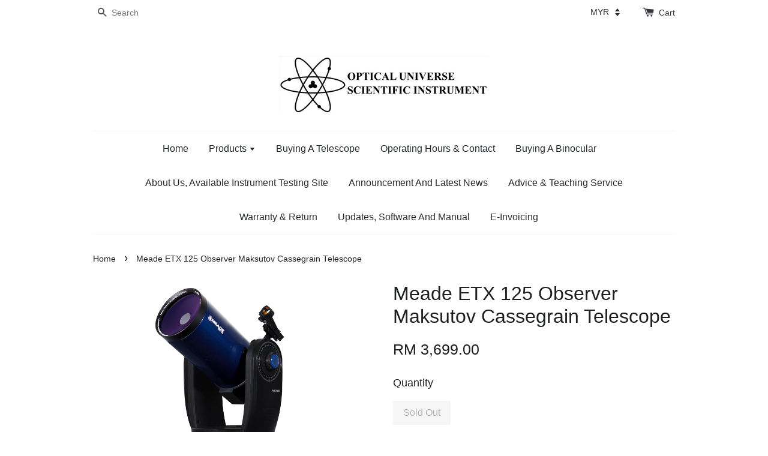

--- FILE ---
content_type: text/html; charset=UTF-8
request_url: https://www.opticaluniversescientificinstrument.com/products/meade-etx-125-observer-maksutov-cassegrain-telescope
body_size: 22513
content:
<!doctype html>
<!--[if lt IE 7]><html class="no-js lt-ie9 lt-ie8 lt-ie7" lang="en"> <![endif]-->
<!--[if IE 7]><html class="no-js lt-ie9 lt-ie8" lang="en"> <![endif]-->
<!--[if IE 8]><html class="no-js lt-ie9" lang="en"> <![endif]-->
<!--[if IE 9 ]><html class="ie9 no-js"> <![endif]-->
<!--[if (gt IE 9)|!(IE)]><!--> <html class="no-js"> <!--<![endif]-->
<head>

  <!-- Basic page needs ================================================== -->
  <meta charset="utf-8">
  <meta http-equiv="X-UA-Compatible" content="IE=edge,chrome=1">

  
  <link rel="icon" href="https://cdn.store-assets.com/s/16684/f/111209.png" />
  

  <!-- Title and description ================================================== -->
  <title>
  Meade ETX 125 Observer Maksutov Cassegrain Telescope &ndash; Optical Universe Scientific - Your Choice Of Optical Instrument
  </title>

  
  <meta name="description" content="Meade ETX 125 Observer Maksutov Cassegrain Telescope Available For Pre-Order Now! Legendary Meade ETX 125 Telescope">
  

  <!-- Social meta ================================================== -->
  

  <meta property="og:type" content="product">
  <meta property="og:title" content="Meade ETX 125 Observer Maksutov Cassegrain Telescope">
  <meta property="og:url" content="https://www.opticaluniversescientificinstrument.com/products/meade-etx-125-observer-maksutov-cassegrain-telescope">
  
  <meta property="og:image" content="https://cdn.store-assets.com/s/16684/i/11844343.png?width=480&format=webp">
  <meta property="og:image:secure_url" content="https://cdn.store-assets.com/s/16684/i/11844343.png?width=480&format=webp">
  
  <meta property="og:image" content="https://cdn.store-assets.com/s/16684/i/11844344.jpeg?width=480&format=webp">
  <meta property="og:image:secure_url" content="https://cdn.store-assets.com/s/16684/i/11844344.jpeg?width=480&format=webp">
  
  <meta property="og:image" content="https://i.ytimg.com/vi/61Uy88iEZ_c/hqdefault.jpg?width=480&format=webp">
  <meta property="og:image:secure_url" content="https://i.ytimg.com/vi/61Uy88iEZ_c/hqdefault.jpg?width=480&format=webp">
  
  <meta property="og:price:amount" content="3699">
  <meta property="og:price:currency" content="MYR">


<meta property="og:description" content="Meade ETX 125 Observer Maksutov Cassegrain Telescope Available For Pre-Order Now! Legendary Meade ETX 125 Telescope">
<meta property="og:site_name" content="Optical Universe Scientific - Your Choice Of Optical Instrument">



  <meta name="twitter:card" content="summary">




  <meta name="twitter:title" content="Meade ETX 125 Observer Maksutov Cassegrain Telescope">
  <meta name="twitter:description" content="Meade ETX 125 Observer Maksutov Cassegrain Telescope
The return of the extremely popular ETX125 takes mobile astronomy to the next level. This large 127mm Maksutov-Cassegrain telescope marries the por">
  <meta name="twitter:image" content="">
  <meta name="twitter:image:width" content="480">
  <meta name="twitter:image:height" content="480">




  <!-- Helpers ================================================== -->
  <link rel="canonical" href="https://www.opticaluniversescientificinstrument.com/products/meade-etx-125-observer-maksutov-cassegrain-telescope">
  <meta name="viewport" content="width=device-width,initial-scale=1">
  <meta name="theme-color" content="">

  <!-- CSS ================================================== -->
  <link href="https://store-themes.easystore.co/16684/themes/38/assets/timber.css?t=1767332613" rel="stylesheet" type="text/css" media="screen" />
  <link href="https://store-themes.easystore.co/16684/themes/38/assets/theme.css?t=1767332613" rel="stylesheet" type="text/css" media="screen" />

  




  <script src="//ajax.googleapis.com/ajax/libs/jquery/1.11.0/jquery.min.js" type="text/javascript" ></script>
  <!-- Header hook for plugins ================================================== -->
  
<!-- ScriptTags -->
<script>window.__st={'p': 'product', 'cid': ''};</script><script src='/assets/events.js'></script><script>(function(){function asyncLoad(){var urls=['/assets/traffic.js?v=1'];for(var i=0;i<urls.length;i++){var s=document.createElement('script');s.type='text/javascript';s.async=true;s.src=urls[i];var x=document.getElementsByTagName('script')[0];x.parentNode.insertBefore(s, x);}}window.attachEvent ? window.attachEvent('onload', asyncLoad) : window.addEventListener('load', asyncLoad, false);})();</script>
<!-- /ScriptTags -->


  
<!--[if lt IE 9]>
<script src="//cdnjs.cloudflare.com/ajax/libs/html5shiv/3.7.2/html5shiv.min.js" type="text/javascript" ></script>
<script src="https://store-themes.easystore.co/16684/themes/38/assets/respond.min.js?t=1767332613" type="text/javascript" ></script>
<link href="https://store-themes.easystore.co/16684/themes/38/assets/respond-proxy.html" id="respond-proxy" rel="respond-proxy" />
<link href="//www.opticaluniversescientificinstrument.com/search?q=d89a90f4007d6c7ec47dcbfaffe9a620" id="respond-redirect" rel="respond-redirect" />
<script src="//www.opticaluniversescientificinstrument.com/search?q=d89a90f4007d6c7ec47dcbfaffe9a620" type="text/javascript"></script>
<![endif]-->



  <script src="https://store-themes.easystore.co/16684/themes/38/assets/modernizr.min.js?t=1767332613" type="text/javascript" ></script>

  
  
  <script>
  (function(i,s,o,g,r,a,m){i['GoogleAnalyticsObject']=r;i[r]=i[r]||function(){
  (i[r].q=i[r].q||[]).push(arguments)},i[r].l=1*new Date();a=s.createElement(o),
  m=s.getElementsByTagName(o)[0];a.async=1;a.src=g;m.parentNode.insertBefore(a,m)
  })(window,document,'script','https://www.google-analytics.com/analytics.js','ga');

  ga('create', '', 'auto','myTracker');
  ga('myTracker.send', 'pageview');

  </script>
  
</head>

<body id="meade-etx-125-observer-maksutov-cassegrain-telescope" class="template-product" >
  
<!-- Snippet:global/body_start: Console Extension -->
<div id='es_console' style='display: none;'>16684</div>
<!-- /Snippet -->


  <style>
  .search-modal__form{
    position: relative;
  }
  
  .dropdown-wrapper {
    position: relative;
  }
  
  .dropdown-wrapper:hover .dropdown {
    display: block;
  }
  
  .dropdown {
    display: none;
    position: absolute;
    top: 100%;
    left: -20px;
    width: 100%;
    padding: 8px 0;
    margin: 0;
    background-color: #fff;
    z-index: 1000;
    border-radius: 5px;
    border: 1px solid rgba(var(--color-foreground), 1);
    border-top: none;
    overflow-x: hidden;
    overflow-y: auto;
    max-height: 350px;
    min-width: 150px;
    box-shadow: 0 0 5px rgba(0,0,0,0.1);
  }
    
  .dropdown li,.dropdown a{
    display: block;
  }
  .dropdown a{
    text-decoration: none;
    padding: 2px 10px;
    color: #000 !important;
  }
  
  .dropdown-item {
    padding: 0.4rem 2rem;
    cursor: pointer;
    line-height: 1.4;
    overflow: hidden;
    text-overflow: ellipsis;
    white-space: nowrap;
  }
  
  .dropdown-item:hover{
    background-color: #f3f3f3;
  }
  
  .search__input.is-focus{
    border-radius: 15px;
    border-bottom-left-radius: 0;
    border-bottom-right-radius: 0;
    border: 1px solid rgba(var(--color-foreground), 1);
    border-bottom: none;
    box-shadow: none;
  }
  
  .clear-all {
    text-align: right;
    padding: 0 2rem 0.2rem;
    line-height: 1;
    font-size: 70%;
    margin-bottom: -2px;
  }
  
  .clear-all:hover{
    background-color: #fff;
  }
  
  .referral-notification {
    position: absolute;
    top: 100%;
    right: -12px;
    background: white;
    border: 1px solid #e0e0e0;
    border-radius: 8px;
    box-shadow: 0 4px 12px rgba(0, 0, 0, 0.15);
    width: 280px;
    z-index: 1000;
    padding: 16px;
    margin-top: 8px;
    font-size: 14px;
    line-height: 1.4;
  }
  
  .referral-notification::before {
    content: '';
    position: absolute;
    top: -8px;
    right: 20px;
    width: 0;
    height: 0;
    border-left: 8px solid transparent;
    border-right: 8px solid transparent;
    border-bottom: 8px solid white;
  }
  
  .referral-notification::after {
    content: '';
    position: absolute;
    top: -9px;
    right: 20px;
    width: 0;
    height: 0;
    border-left: 8px solid transparent;
    border-right: 8px solid transparent;
    border-bottom: 8px solid #e0e0e0;
  }
  
  .referral-notification h4 {
    margin: 0 0 8px 0;
    color: #2196F3;
    font-size: 16px;
    font-weight: 600;
  }
  
  .referral-notification p {
    margin: 0 0 12px 0;
    color: #666;
  }
  
  .referral-notification .referral-code {
    background: #f5f5f5;
    padding: 8px;
    border-radius: 4px;
    font-family: monospace;
    font-size: 13px;
    text-align: center;
    margin: 8px 0;
    border: 1px solid #ddd;
  }
  
  .referral-notification .close-btn {
    position: absolute;
    top: 8px;
    right: 8px;
    background: none;
    border: none;
    font-size: 18px;
    color: #999;
    cursor: pointer;
    padding: 0;
    width: 20px;
    height: 20px;
    line-height: 1;
  }
  
  .referral-notification .close-btn:hover {
    color: #333;
  }
  
  .referral-notification .action-btn {
    background: #2196F3;
    color: white;
    border: none;
    padding: 8px 16px;
    border-radius: 4px;
    cursor: pointer;
    font-size: 12px;
    margin-right: 8px;
    margin-top: 8px;
  }
  
  .referral-notification .action-btn:hover {
    background: #1976D2;
  }
  
  .referral-notification .dismiss-btn {
    background: transparent;
    color: #666;
    border: 1px solid #ddd;
    padding: 8px 16px;
    border-radius: 4px;
    cursor: pointer;
    font-size: 12px;
    margin-top: 8px;
  }
  
  .referral-notification .dismiss-btn:hover {
    background: #f5f5f5;
  }
  .referral-modal__dialog {
    transform: translate(-50%, 0);
    transition: transform var(--duration-default) ease, visibility 0s;
    z-index: 10000;
    position: fixed;
    top: 20vh;
    left: 50%;
    width: 100%;
    max-width: 350px;
    box-shadow: 0 4px 12px rgba(0, 0, 0, 0.15);
    border-radius: 12px;
    background-color: #fff;
    color: #000;
    padding: 20px;
    text-align: center;
  }
  .modal-overlay.referral-modal-overlay {
    position: fixed;
    top: 0;
    left: 0;
    width: 100%;
    height: 100%;
    background-color: rgba(0, 0, 0, 0.7);
    z-index: 2001;
    display: block;
    opacity: 1;
    transition: opacity var(--duration-default) ease, visibility 0s;
  }
</style>

<div class="header-bar">
  <div class="wrapper medium-down--hide">
    <div class="large--display-table">

      <div class="header-bar__left large--display-table-cell">

        

        

        
          
            <div class="header-bar__module header-bar__search">
              
  <form action="/search" method="get" class="header-bar__search-form clearfix" role="search">
    
    <button type="submit" class="btn icon-fallback-text header-bar__search-submit">
      <span class="icon icon-search" aria-hidden="true"></span>
      <span class="fallback-text">Search</span>
    </button>
    <input type="search" name="q" value="" aria-label="Search" class="header-bar__search-input" placeholder="Search" autocomplete="off">
    <div class="dropdown" id="searchDropdown"></div>
    <input type="hidden" name="search_history" id="search_history">
  </form>


<script>
  var _search_history_listings = ""
  if(_search_history_listings != "") localStorage.setItem('searchHistory', JSON.stringify(_search_history_listings));

  function clearAll() {
    localStorage.removeItem('searchHistory');
  
    var customer = "";
    if(customer) {
      // Your logic to clear all data or call an endpoint
      fetch('/account/search_histories', {
          method: 'DELETE',
          headers: {
            "Content-Type": "application/json",
            "X-Requested-With": "XMLHttpRequest"
          },
          body: JSON.stringify({
            _token: "fxS5raKFhvxt47n2uBJ0jIersRIJc25LSY1PfNe0"
          }),
      })
      .then(response => response.json())
    }
  }
  // End - store view history in local storage
  
  // search history dropdown  
  var searchInputs = document.querySelectorAll('input[type=search]');
  
  if(searchInputs.length > 0) {
    
    searchInputs.forEach((searchInput)=>{
    
      searchInput.addEventListener('focus', function() {
        var searchDropdown = searchInput.closest('form').querySelector('#searchDropdown');
        searchDropdown.innerHTML = ''; // Clear existing items
  
        // retrieve data from local storage
        var searchHistoryData = JSON.parse(localStorage.getItem('searchHistory')) || [];
  
        // Convert JSON to string
        var search_history_json = JSON.stringify(searchHistoryData);
  
        // Set the value of the hidden input
        searchInput.closest('form').querySelector("#search_history").value = search_history_json;
  
        // create dropdown items
        var clearAllItem = document.createElement('div');
        clearAllItem.className = 'dropdown-item clear-all';
        clearAllItem.textContent = 'Clear';
        clearAllItem.addEventListener('click', function() {
            clearAll();
            searchDropdown.style.display = 'none';
            searchInput.classList.remove('is-focus');
        });
        searchDropdown.appendChild(clearAllItem);
  
        // create dropdown items
        searchHistoryData.forEach(function(item) {
          var dropdownItem = document.createElement('div');
          dropdownItem.className = 'dropdown-item';
          dropdownItem.textContent = item.term;
          dropdownItem.addEventListener('click', function() {
            searchInput.value = item.term;
            searchDropdown.style.display = 'none';
          });
          searchDropdown.appendChild(dropdownItem);
        });
  
        if(searchHistoryData.length > 0){
          // display the dropdown
          searchInput.classList.add('is-focus');
          document.body.classList.add('search-input-focus');
          searchDropdown.style.display = 'block';
        }
      });
  
      searchInput.addEventListener("focusout", (event) => {
        var searchDropdown = searchInput.closest('form').querySelector('#searchDropdown');
        searchInput.classList.remove('is-focus');
        searchDropdown.classList.add('transparent');
        setTimeout(()=>{
          searchDropdown.style.display = 'none';
          searchDropdown.classList.remove('transparent');
          document.body.classList.remove('search-input-focus');
        }, 400);
      });
    })
  }
  // End - search history dropdown
</script>
            </div>
          
        

      </div>

      <div class="header-bar__right large--display-table-cell">
        
          <ul class="header-bar__module header-bar__module--list">
            
          </ul>
        
        


<label class="currency-picker__wrapper">
  <!-- <span class="currency-picker__label">Pick a currency</span> -->
  <select class="currency-picker" name="currencies" style="display: inline; width: auto; vertical-align: inherit;">
  <option value="MYR" selected="selected">MYR</option>
  
    
  
    
    <option value="USD">USD</option>
    
  
    
  
  </select>
</label>




        <div class="header-bar__module">
          <span class="header-bar__sep" aria-hidden="true"></span>
          <a href="/cart" class="cart-page-link">
            <span class="icon icon-cart header-bar__cart-icon" aria-hidden="true"></span>
          </a>
        </div>

        <div class="header-bar__module">
          
          <a href="/cart" class="cart-page-link">
            Cart<span class="hidden-count">:</span>
            <span class="cart-count header-bar__cart-count hidden-count">0</span>
          </a>
        </div>

        
          
        

      </div>
    </div>
  </div>
  <div class="wrapper large--hide" style="padding: 5px 30px 0;">
    <button type="button" class="mobile-nav-trigger" id="MobileNavTrigger">
      <span class="icon icon-hamburger" aria-hidden="true"></span>
      Menu
    </button>

    
   

    <a href="/cart" class="cart-page-link mobile-cart-page-link">
      <span class="icon icon-cart header-bar__cart-icon" aria-hidden="true"></span>
      Cart
      <span class="cart-count  hidden-count">0</span>
    </a>
     <div class="mobile-cart-page-link" style="margin-right: 20px;">
      


<label class="currency-picker__wrapper">
  <!-- <span class="currency-picker__label">Pick a currency</span> -->
  <select class="currency-picker" name="currencies" style="display: inline; width: auto; vertical-align: inherit;">
  <option value="MYR" selected="selected">MYR</option>
  
    
  
    
    <option value="USD">USD</option>
    
  
    
  
  </select>
</label>




    </div>
  </div>
  <ul id="MobileNav" class="mobile-nav large--hide">
  
  
  
  <li class="mobile-nav__link" aria-haspopup="true">
    
      <a href="/" class="mobile-nav">
        Home
      </a>
    
  </li>
  
  
  <li class="mobile-nav__link" aria-haspopup="true">
    
    
      <a href="/collections/all" class="mobile-nav__sublist-trigger">
        Products
        <span class="icon-fallback-text mobile-nav__sublist-expand">
  <span class="icon icon-plus" aria-hidden="true"></span>
  <span class="fallback-text">+</span>
</span>
<span class="icon-fallback-text mobile-nav__sublist-contract">
  <span class="icon icon-minus" aria-hidden="true"></span>
  <span class="fallback-text">-</span>
</span>
      </a>
      <ul class="mobile-nav__sublist">
        <li class="mobile-nav__sublist-link">
          <a href="/collections/all">Products</a>
        </li>  
        
          <li class="mobile-nav__sublist-link">
            <a href="/collections/telescope">Telescope</a>
          </li>
        
          <li class="mobile-nav__sublist-link">
            <a href="/collections/telescope-mount">Telescope Mount</a>
          </li>
        
          <li class="mobile-nav__sublist-link">
            <a href="/collections/tripod">Tripod</a>
          </li>
        
          <li class="mobile-nav__sublist-link">
            <a href="/collections/solar-observation">Solar Observation</a>
          </li>
        
          <li class="mobile-nav__sublist-link">
            <a href="/collections/binocular">Binocular</a>
          </li>
        
          <li class="mobile-nav__sublist-link">
            <a href="/collections/spotting-scope">Spotting Scope</a>
          </li>
        
          <li class="mobile-nav__sublist-link">
            <a href="/collections/monocular">Monocular</a>
          </li>
        
          <li class="mobile-nav__sublist-link">
            <a href="/collections/astronomy-camera---accessories">Astronomy Camera & Accessories</a>
          </li>
        
          <li class="mobile-nav__sublist-link">
            <a href="/collections/astronomy-software--posters-and-book">Astronomy Software, Posters And Book</a>
          </li>
        
          <li class="mobile-nav__sublist-link">
            <a href="/collections/telecope-accessories">Telecope Accessories</a>
          </li>
        
          <li class="mobile-nav__sublist-link">
            <a href="/collections/dslr-camera-modifications">DSLR Camera Modifications</a>
          </li>
        
          <li class="mobile-nav__sublist-link">
            <a href="/collections/camera-filters">Camera Filters</a>
          </li>
        
          <li class="mobile-nav__sublist-link">
            <a href="/collections/gps-backtrack---laser-range-finder">GPS Backtrack & Laser Range Finder</a>
          </li>
        
          <li class="mobile-nav__sublist-link">
            <a href="/collections/dry-box-cabinet">Dry Box/Cabinet</a>
          </li>
        
          <li class="mobile-nav__sublist-link">
            <a href="/collections/digital-measurement-device">Digital Measurement Device</a>
          </li>
        
          <li class="mobile-nav__sublist-link">
            <a href="/collections/weather-station">Weather Station</a>
          </li>
        
          <li class="mobile-nav__sublist-link">
            <a href="/collections/night-vision-monocular-binocular">Night Vision Monocular/Binocular</a>
          </li>
        
          <li class="mobile-nav__sublist-link">
            <a href="/collections/microscope">Microscope</a>
          </li>
        
          <li class="mobile-nav__sublist-link">
            <a href="/collections/microscopes-accessories">Microscopes Accessories</a>
          </li>
        
          <li class="mobile-nav__sublist-link">
            <a href="/collections/levenhuk-labzz-for-kids">Levenhuk LabZZ For Kids</a>
          </li>
        
          <li class="mobile-nav__sublist-link">
            <a href="/collections/magnifier">Magnifier & Desk Magnifier</a>
          </li>
        
          <li class="mobile-nav__sublist-link">
            <a href="/collections/camera-lens">Camera Lens</a>
          </li>
        
          <li class="mobile-nav__sublist-link">
            <a href="/collections/backpack-bag">Backpack/Bag</a>
          </li>
        
          <li class="mobile-nav__sublist-link">
            <a href="/collections/action-camera">Action Camera</a>
          </li>
        
          <li class="mobile-nav__sublist-link">
            <a href="/collections/used-demo-unit">Used/Demo Unit</a>
          </li>
        
          <li class="mobile-nav__sublist-link">
            <a href="/collections/umbrella">Umbrella</a>
          </li>
        
          <li class="mobile-nav__sublist-link">
            <a href="/collections/spare-parts">Spare Parts</a>
          </li>
        
      </ul>
    
  </li>
  
  
  <li class="mobile-nav__link" aria-haspopup="true">
    
      <a href="/pages/buying-a-telescope" class="mobile-nav">
        Buying A Telescope
      </a>
    
  </li>
  
  
  <li class="mobile-nav__link" aria-haspopup="true">
    
      <a href="/pages/operating-hours-contact" class="mobile-nav">
        Operating Hours & Contact
      </a>
    
  </li>
  
  
  <li class="mobile-nav__link" aria-haspopup="true">
    
      <a href="/pages/buying-a-binocular" class="mobile-nav">
        Buying A Binocular
      </a>
    
  </li>
  
  
  <li class="mobile-nav__link" aria-haspopup="true">
    
      <a href="/pages/about-us-available-instrument-testing-site" class="mobile-nav">
        About Us, Available Instrument Testing Site
      </a>
    
  </li>
  
  
  <li class="mobile-nav__link" aria-haspopup="true">
    
      <a href="/pages/announcement-and-latest-news" class="mobile-nav">
        Announcement And Latest News
      </a>
    
  </li>
  
  
  <li class="mobile-nav__link" aria-haspopup="true">
    
      <a href="/pages/advice---teaching-service" class="mobile-nav">
        Advice & Teaching Service
      </a>
    
  </li>
  
  
  <li class="mobile-nav__link" aria-haspopup="true">
    
      <a href="/pages/warranty-return" class="mobile-nav">
        Warranty & Return
      </a>
    
  </li>
  
  
  <li class="mobile-nav__link" aria-haspopup="true">
    
      <a href="/pages/updates--software-and-manual" class="mobile-nav">
        Updates, Software And Manual
      </a>
    
  </li>
  
  
  <li class="mobile-nav__link" aria-haspopup="true">
    
      <a href="/pages/e-invoicing" class="mobile-nav">
        E-Invoicing 
      </a>
    
  </li>
  

  

  
  
  <li class="mobile-nav__link">
    
      <div class="header-bar__module header-bar__search">
        
  <form action="/search" method="get" class="header-bar__search-form clearfix" role="search">
    
    <button type="submit" class="btn icon-fallback-text header-bar__search-submit">
      <span class="icon icon-search" aria-hidden="true"></span>
      <span class="fallback-text">Search</span>
    </button>
    <input type="search" name="q" value="" aria-label="Search" class="header-bar__search-input" placeholder="Search" autocomplete="off">
    <div class="dropdown" id="searchDropdown"></div>
    <input type="hidden" name="search_history" id="search_history">
  </form>


<script>
  var _search_history_listings = ""
  if(_search_history_listings != "") localStorage.setItem('searchHistory', JSON.stringify(_search_history_listings));

  function clearAll() {
    localStorage.removeItem('searchHistory');
  
    var customer = "";
    if(customer) {
      // Your logic to clear all data or call an endpoint
      fetch('/account/search_histories', {
          method: 'DELETE',
          headers: {
            "Content-Type": "application/json",
            "X-Requested-With": "XMLHttpRequest"
          },
          body: JSON.stringify({
            _token: "fxS5raKFhvxt47n2uBJ0jIersRIJc25LSY1PfNe0"
          }),
      })
      .then(response => response.json())
    }
  }
  // End - store view history in local storage
  
  // search history dropdown  
  var searchInputs = document.querySelectorAll('input[type=search]');
  
  if(searchInputs.length > 0) {
    
    searchInputs.forEach((searchInput)=>{
    
      searchInput.addEventListener('focus', function() {
        var searchDropdown = searchInput.closest('form').querySelector('#searchDropdown');
        searchDropdown.innerHTML = ''; // Clear existing items
  
        // retrieve data from local storage
        var searchHistoryData = JSON.parse(localStorage.getItem('searchHistory')) || [];
  
        // Convert JSON to string
        var search_history_json = JSON.stringify(searchHistoryData);
  
        // Set the value of the hidden input
        searchInput.closest('form').querySelector("#search_history").value = search_history_json;
  
        // create dropdown items
        var clearAllItem = document.createElement('div');
        clearAllItem.className = 'dropdown-item clear-all';
        clearAllItem.textContent = 'Clear';
        clearAllItem.addEventListener('click', function() {
            clearAll();
            searchDropdown.style.display = 'none';
            searchInput.classList.remove('is-focus');
        });
        searchDropdown.appendChild(clearAllItem);
  
        // create dropdown items
        searchHistoryData.forEach(function(item) {
          var dropdownItem = document.createElement('div');
          dropdownItem.className = 'dropdown-item';
          dropdownItem.textContent = item.term;
          dropdownItem.addEventListener('click', function() {
            searchInput.value = item.term;
            searchDropdown.style.display = 'none';
          });
          searchDropdown.appendChild(dropdownItem);
        });
  
        if(searchHistoryData.length > 0){
          // display the dropdown
          searchInput.classList.add('is-focus');
          document.body.classList.add('search-input-focus');
          searchDropdown.style.display = 'block';
        }
      });
  
      searchInput.addEventListener("focusout", (event) => {
        var searchDropdown = searchInput.closest('form').querySelector('#searchDropdown');
        searchInput.classList.remove('is-focus');
        searchDropdown.classList.add('transparent');
        setTimeout(()=>{
          searchDropdown.style.display = 'none';
          searchDropdown.classList.remove('transparent');
          document.body.classList.remove('search-input-focus');
        }, 400);
      });
    })
  }
  // End - search history dropdown
</script>
      </div>
    
  </li>
  
</ul>
</div>

<script>
  // referral notification popup
  const referralMessageTemplate = 'Your friend gifted you __CURRENCY_CODE__ __CREDIT_AMOUNT__ credit! Sign up now to redeem.';
  const shopPrefix = 'RM ';

  function getCookie(name) {
    const value = `; ${document.cookie}`;
    const parts = value.split(`; ${name}=`);
    if (parts.length === 2) return parts.pop().split(';').shift();
    return null;
  }

  function removeCookie(name) {
    document.cookie = `${name}=; expires=Thu, 01 Jan 1970 00:00:00 UTC; path=/;`;
  }

  function showReferralNotification() {
    const referralCode = getCookie('customer_referral_code');
    
    
    const customerReferralCode = null;
    
    
    const activeReferralCode = referralCode || customerReferralCode;
    const referralData = JSON.parse(localStorage.getItem('referral_notification_data')) || {};
    
    if (referralData.timestamp && referralData.expirationDays) {
      const expirationTime = referralData.timestamp + (referralData.expirationDays * 24 * 60 * 60 * 1000);
      if (Date.now() > expirationTime) {
        localStorage.removeItem('referral_notification_data');
        return;
      }
    }
    
    if (referralData.dismissed) return;
    
    if (activeReferralCode) {
      if (referralData.creditAmount) {
        displayReferralNotification(referralData.creditAmount);
      } else {
        fetchReferralCampaignData(activeReferralCode);
      }
    }
  }
    
  function fetchReferralCampaignData(referralCode) {
    fetch(`/customer/referral_program/campaigns/${referralCode}`)
      .then(response => {
        if (!response.ok) {
          throw new Error('Network response was not ok');
        }
        return response.json();
      })
      .then(data => {
        let refereeCreditAmount = null;
        if (data.data.campaign && data.data.campaign.referral_rules) {
          const refereeRule = data.data.campaign.referral_rules.find(rule => 
            rule.target_type === 'referee' && 
            rule.event_name === 'customer/create' && 
            rule.entitlement && 
            rule.entitlement.type === 'credit'
          );
          
          if (refereeRule) {
            refereeCreditAmount = refereeRule.entitlement.amount;
          }
        }
        
        const referralData = JSON.parse(localStorage.getItem('referral_notification_data')) || {};
        referralData.creditAmount = refereeCreditAmount;
        referralData.dismissed = referralData.dismissed || false;
        referralData.timestamp = Date.now();
        referralData.expirationDays = 3;
        localStorage.setItem('referral_notification_data', JSON.stringify(referralData));
        
        displayReferralNotification(refereeCreditAmount);
      })
      .catch(error => {
        removeCookie('customer_referral_code');
      });
  }
    
  function displayReferralNotification(creditAmount = null) {
    const isMobile = innerWidth <= 749;
    
    if (isMobile) {
      const mobileModal = document.querySelector('#referralMobileModal details');
      const mobileMessageElement = document.getElementById('referralSignupMessageMobile');
      
      if (mobileModal && mobileMessageElement) {
        if (creditAmount) {
          const finalMessage = referralMessageTemplate
            .replace('__CREDIT_AMOUNT__', creditAmount)
            .replace('__CURRENCY_CODE__', shopPrefix);
          
          mobileMessageElement.textContent = finalMessage;
        }
        
        mobileModal.setAttribute('open', '');
      }
    } else {
      const notification = document.getElementById('referralNotification');
      
      if (notification) {
        if (creditAmount) {
          const messageElement = document.getElementById('referralSignupMessage');
          if (messageElement) {
            const finalMessage = referralMessageTemplate
              .replace('__CREDIT_AMOUNT__', creditAmount)
              .replace('__CURRENCY_CODE__', shopPrefix);
            
            messageElement.textContent = finalMessage;
          }
        }
        
        notification.style.display = 'block';
      }
    }
  }

  showReferralNotification();

  addEventListener('beforeunload', function() {
    const referralData = JSON.parse(localStorage.getItem('referral_notification_data')) || {};
    
    if (referralData.creditAmount !== undefined) {
      referralData.creditAmount = null;
      localStorage.setItem('referral_notification_data', JSON.stringify(referralData));
    }
  });

  function closeReferralNotification() {
    const notification = document.getElementById('referralNotification');
    if (notification) {
      notification.style.display = 'none';
    }
  }

  function dismissReferralNotification() {
    const referralData = JSON.parse(localStorage.getItem('referral_notification_data')) || {};
    
    referralData.dismissed = true;
    referralData.timestamp = referralData.timestamp || Date.now();
    referralData.expirationDays = referralData.expirationDays || 3;
    
    localStorage.setItem('referral_notification_data', JSON.stringify(referralData));
    
    closeReferralNotification();
  }

  function goToSignupPage() {
    location.href = '/account/register';
    dismissReferralNotification();
  }

  function closeMobileReferralModal() {
    const mobileModal = document.querySelector('#referralMobileModal details');
    if (mobileModal) {
      mobileModal.removeAttribute('open');
    }
    
    const referralData = JSON.parse(localStorage.getItem('referral_notification_data')) || {};
    referralData.dismissed = true;
    referralData.timestamp = referralData.timestamp || Date.now();
    referralData.expirationDays = referralData.expirationDays || 3;
    localStorage.setItem('referral_notification_data', JSON.stringify(referralData));
  }

  function goToSignupPageFromMobile() {
    location.href = '/account/register';
    closeMobileReferralModal();
  }
  // End - referral notification popup
</script>

  <header class="site-header" role="banner">

    <div class="wrapper">

      

      <div class="grid--full">
        <div class="grid__item">
          
            <div class="h1 site-header__logo" itemscope itemtype="http://schema.org/Organization">
          
            
              <a href="/" class="logo-wrapper" itemprop="url">
                <img src="https://cdn.store-assets.com/s/16684/f/9852041.jpg?width=350&format=webp" alt="Optical Universe Scientific - Your Choice Of Optical Instrument" itemprop="logo">
              </a>
            
          
            </div>
          
          
            <p class="header-message large--hide">
              <small></small>
            </p>
          
        </div>
      </div>
      <div class="grid--full medium-down--hide">
        <div class="grid__item">
          
<ul class="site-nav" id="AccessibleNav">
  
    
    
      <li >
        <a href="/"  class="site-nav__link">Home</a>
      </li>
    
  
    
    
      
      <li class="site-nav--has-dropdown" aria-haspopup="true">
        <a href="/collections/all"  class="site-nav__link">
          Products
          <span class="icon-fallback-text">
            <span class="icon icon-arrow-down" aria-hidden="true"></span>
          </span>
        </a>
        <ul class="site-nav__dropdown">
          
            
            
              
              <li class="site-nav--has-dropdown">
                <a href="/collections/telescope"  class="site-nav__link">
                  Telescope
                  <span class="icon-fallback-text">
                    <span class="icon icon-arrow-right" aria-hidden="true"></span>
                  </span>
                </a>
                <ul class="site-nav__dropdown">
                  
                    
                    
                      <li >
                        <a href="/collections/refractor"  class="site-nav__link">Refractor</a>
                      </li>
                    
                  
                    
                    
                      <li >
                        <a href="/collections/reflector"  class="site-nav__link">Reflector</a>
                      </li>
                    
                  
                    
                    
                      <li >
                        <a href="/collections/dobsonian"  class="site-nav__link">Dobsonian</a>
                      </li>
                    
                  
                    
                    
                      <li >
                        <a href="/collections/cassegrain"  class="site-nav__link">Cassegrain</a>
                      </li>
                    
                  
                    
                    
                      <li >
                        <a href="/collections/optical-tube-assembly--ota-"  class="site-nav__link">Optical Tube Assembly (OTA)</a>
                      </li>
                    
                  
                    
                    
                      <li >
                        <a href="/collections/astrograph"  class="site-nav__link">Astrograph</a>
                      </li>
                    
                  
                </ul>
              </li>
            
          
            
            
              
              <li class="site-nav--has-dropdown">
                <a href="/collections/telescope-mount"  class="site-nav__link">
                  Telescope Mount
                  <span class="icon-fallback-text">
                    <span class="icon icon-arrow-right" aria-hidden="true"></span>
                  </span>
                </a>
                <ul class="site-nav__dropdown">
                  
                    
                    
                      <li >
                        <a href="/collections/camera-tracker"  class="site-nav__link">Camera Tracker</a>
                      </li>
                    
                  
                    
                    
                      <li >
                        <a href="/collections/alt-alz"  class="site-nav__link">Alt-Alz</a>
                      </li>
                    
                  
                    
                    
                      <li >
                        <a href="/collections/equatorial-mount"  class="site-nav__link">Equatorial Mount</a>
                      </li>
                    
                  
                    
                    
                      <li >
                        <a href="/collections/go-to-motor-drive-upgrade"  class="site-nav__link">Go-To/Motor Drive Upgrade</a>
                      </li>
                    
                  
                    
                    
                      <li >
                        <a href="/collections/extension-pier"  class="site-nav__link">Extension Pier</a>
                      </li>
                    
                  
                    
                    
                      <li >
                        <a href="/collections/counterweight"  class="site-nav__link">Counterweight</a>
                      </li>
                    
                  
                    
                    
                      <li >
                        <a href="/collections/mount-accessories"  class="site-nav__link">Mount Accessories</a>
                      </li>
                    
                  
                </ul>
              </li>
            
          
            
            
              <li >
                <a href="/collections/tripod"  class="site-nav__link">Tripod</a>
              </li>
            
          
            
            
              
              <li class="site-nav--has-dropdown">
                <a href="/collections/solar-observation"  class="site-nav__link">
                  Solar Observation
                  <span class="icon-fallback-text">
                    <span class="icon icon-arrow-right" aria-hidden="true"></span>
                  </span>
                </a>
                <ul class="site-nav__dropdown">
                  
                    
                    
                      <li >
                        <a href="/collections/hydrogen-alpha-telescope"  class="site-nav__link">Hydrogen Alpha Telescope</a>
                      </li>
                    
                  
                    
                    
                      <li >
                        <a href="/collections/solar-filter"  class="site-nav__link">Solar Filter</a>
                      </li>
                    
                  
                    
                    
                      <li >
                        <a href="/collections/energy-rejection-filter"  class="site-nav__link">Energy Rejection Filter</a>
                      </li>
                    
                  
                    
                    
                      <li >
                        <a href="/collections/blocking-filter"  class="site-nav__link">Blocking Filter</a>
                      </li>
                    
                  
                    
                    
                      <li >
                        <a href="/collections/h-alpha-filter"  class="site-nav__link">H-Alpha Filter</a>
                      </li>
                    
                  
                    
                    
                      <li >
                        <a href="/collections/white-light-solar-wedge"  class="site-nav__link">White Light Solar Wedge</a>
                      </li>
                    
                  
                    
                    
                      <li >
                        <a href="/collections/solar-finder-scope"  class="site-nav__link">Solar Finder Scope</a>
                      </li>
                    
                  
                    
                    
                      <li >
                        <a href="/collections/solar-glasses"  class="site-nav__link">Solar Glasses</a>
                      </li>
                    
                  
                </ul>
              </li>
            
          
            
            
              
              <li class="site-nav--has-dropdown">
                <a href="/collections/binocular"  class="site-nav__link">
                  Binocular
                  <span class="icon-fallback-text">
                    <span class="icon icon-arrow-right" aria-hidden="true"></span>
                  </span>
                </a>
                <ul class="site-nav__dropdown">
                  
                    
                    
                      <li >
                        <a href="/collections/standard"  class="site-nav__link">Standard</a>
                      </li>
                    
                  
                    
                    
                      <li >
                        <a href="/collections/compact"  class="site-nav__link">Compact</a>
                      </li>
                    
                  
                    
                    
                      <li >
                        <a href="/collections/astronomy"  class="site-nav__link">Astronomy</a>
                      </li>
                    
                  
                    
                    
                      <li >
                        <a href="/collections/opera-glasses"  class="site-nav__link">Opera Glasses</a>
                      </li>
                    
                  
                    
                    
                      <li >
                        <a href="/collections/accessories"  class="site-nav__link">Accessories</a>
                      </li>
                    
                  
                </ul>
              </li>
            
          
            
            
              <li >
                <a href="/collections/spotting-scope"  class="site-nav__link">Spotting Scope</a>
              </li>
            
          
            
            
              <li >
                <a href="/collections/monocular"  class="site-nav__link">Monocular</a>
              </li>
            
          
            
            
              
              <li class="site-nav--has-dropdown">
                <a href="/collections/astronomy-camera---accessories"  class="site-nav__link">
                  Astronomy Camera &amp; Accessories
                  <span class="icon-fallback-text">
                    <span class="icon icon-arrow-right" aria-hidden="true"></span>
                  </span>
                </a>
                <ul class="site-nav__dropdown">
                  
                    
                    
                      <li >
                        <a href="/collections/deep-space-camera"  class="site-nav__link">Deep Space Camera</a>
                      </li>
                    
                  
                    
                    
                      <li >
                        <a href="/collections/planetary-camera"  class="site-nav__link">Planetary Camera</a>
                      </li>
                    
                  
                    
                    
                      <li >
                        <a href="/collections/guide-camera"  class="site-nav__link">Guide Camera</a>
                      </li>
                    
                  
                    
                    
                      <li >
                        <a href="/collections/astronomy-camera-accessories"  class="site-nav__link">Astronomy Camera Accessories</a>
                      </li>
                    
                  
                    
                    
                      <li >
                        <a href="/collections/electronic-focuser-1"  class="site-nav__link">Electronic Focuser</a>
                      </li>
                    
                  
                </ul>
              </li>
            
          
            
            
              <li >
                <a href="/collections/astronomy-software--posters-and-book"  class="site-nav__link">Astronomy Software, Posters And Book</a>
              </li>
            
          
            
            
              
              <li class="site-nav--has-dropdown">
                <a href="/collections/telecope-accessories"  class="site-nav__link">
                  Telecope Accessories
                  <span class="icon-fallback-text">
                    <span class="icon icon-arrow-right" aria-hidden="true"></span>
                  </span>
                </a>
                <ul class="site-nav__dropdown">
                  
                    
                    
                      
                      <li class="site-nav--has-dropdown">
                        <a href="/collections/eyepiece--non-kit-"  class="site-nav__link">
                          Eyepiece (Non Kit)
                          <span class="icon-fallback-text">
                            <span class="icon icon-arrow-right" aria-hidden="true"></span>
                          </span>
                        </a>
                        <ul class="site-nav__dropdown">
                          
                            <li>
                              <a href="/collections/plossl"  class="site-nav__link">Plossl</a>
                            </li>
                          
                            <li>
                              <a href="/collections/wide-angle"  class="site-nav__link">Wide Angle</a>
                            </li>
                          
                            <li>
                              <a href="/collections/planetary"  class="site-nav__link">Planetary</a>
                            </li>
                          
                            <li>
                              <a href="/collections/zoom-eyepiece"  class="site-nav__link">Zoom Eyepiece</a>
                            </li>
                          
                        </ul>
                      </li>
                    
                  
                    
                    
                      <li >
                        <a href="/collections/eyepiece-projection"  class="site-nav__link">Eyepiece Projection</a>
                      </li>
                    
                  
                    
                    
                      <li >
                        <a href="/collections/eyepiece--kit-set-"  class="site-nav__link">Eyepiece (Kit Set)</a>
                      </li>
                    
                  
                    
                    
                      
                      <li class="site-nav--has-dropdown">
                        <a href="/collections/diagonal"  class="site-nav__link">
                          Diagonal
                          <span class="icon-fallback-text">
                            <span class="icon icon-arrow-right" aria-hidden="true"></span>
                          </span>
                        </a>
                        <ul class="site-nav__dropdown">
                          
                            <li>
                              <a href="/collections/1-25---diagonal"  class="site-nav__link">1.25&#39;&#39; Diagonal</a>
                            </li>
                          
                            <li>
                              <a href="/collections/2---diagonal"  class="site-nav__link">2&#39;&#39; Diagonal</a>
                            </li>
                          
                        </ul>
                      </li>
                    
                  
                    
                    
                      <li >
                        <a href="/collections/barlow-lens"  class="site-nav__link">Barlow Lens</a>
                      </li>
                    
                  
                    
                    
                      <li >
                        <a href="/collections/finder-scopes"  class="site-nav__link">Finder Scopes</a>
                      </li>
                    
                  
                    
                    
                      <li >
                        <a href="/collections/filters"  class="site-nav__link">Filters</a>
                      </li>
                    
                  
                    
                    
                      <li >
                        <a href="/collections/camera-adapter-bracket-t-ring"  class="site-nav__link">Camera Adapter/Bracket/T-Ring</a>
                      </li>
                    
                  
                    
                    
                      <li >
                        <a href="/collections/guidescope-guider-package"  class="site-nav__link">Guidescope/Guider Package</a>
                      </li>
                    
                  
                    
                    
                      <li >
                        <a href="/collections/green-laser---collimator"  class="site-nav__link">Green Laser & Collimator</a>
                      </li>
                    
                  
                    
                    
                      <li >
                        <a href="/collections/finder-bracket---shoe"  class="site-nav__link">Finder Bracket & Shoe</a>
                      </li>
                    
                  
                    
                    
                      <li >
                        <a href="/collections/corrector-reducer"  class="site-nav__link">Corrector/Reducer</a>
                      </li>
                    
                  
                    
                    
                      <li >
                        <a href="/collections/focuser"  class="site-nav__link">Focuser</a>
                      </li>
                    
                  
                    
                    
                      <li >
                        <a href="/collections/focuser-adapter"  class="site-nav__link">Focuser Adapter</a>
                      </li>
                    
                  
                    
                    
                      <li >
                        <a href="/collections/extension-tube-visual-back"  class="site-nav__link">Extension Tube/Visual Back</a>
                      </li>
                    
                  
                    
                    
                      <li >
                        <a href="/collections/telescope-drive-go-to-module"  class="site-nav__link">Telescope Drive/Go-To Module</a>
                      </li>
                    
                  
                    
                    
                      <li >
                        <a href="/collections/power-supply"  class="site-nav__link">Power Supply</a>
                      </li>
                    
                  
                    
                    
                      <li >
                        <a href="/collections/sky-measurement-tool"  class="site-nav__link">Sky Measurement Tool</a>
                      </li>
                    
                  
                    
                    
                      <li >
                        <a href="/collections/carrying-case"  class="site-nav__link">Carrying Case</a>
                      </li>
                    
                  
                    
                    
                      <li >
                        <a href="/collections/cables"  class="site-nav__link">Cables</a>
                      </li>
                    
                  
                    
                    
                      <li >
                        <a href="/collections/dovetail-plate-mounting-adapter"  class="site-nav__link">Dovetail Plate/Mounting Adapter</a>
                      </li>
                    
                  
                    
                    
                      <li >
                        <a href="/collections/eyepiece-centering"  class="site-nav__link">Eyepiece Centering</a>
                      </li>
                    
                  
                    
                    
                      <li >
                        <a href="/collections/eyepiece-adapter"  class="site-nav__link">Eyepiece Adapter</a>
                      </li>
                    
                  
                    
                    
                      <li >
                        <a href="/collections/dust-cap"  class="site-nav__link">Dust Cap</a>
                      </li>
                    
                  
                    
                    
                      <li >
                        <a href="/collections/spacer"  class="site-nav__link">Spacer</a>
                      </li>
                    
                  
                    
                    
                      <li >
                        <a href="/collections/polar-scope-illuminator"  class="site-nav__link">Polar Scope/Illuminator</a>
                      </li>
                    
                  
                </ul>
              </li>
            
          
            
            
              <li >
                <a href="/collections/dslr-camera-modifications"  class="site-nav__link">DSLR Camera Modifications</a>
              </li>
            
          
            
            
              
              <li class="site-nav--has-dropdown">
                <a href="/collections/camera-filters"  class="site-nav__link">
                  Camera Filters
                  <span class="icon-fallback-text">
                    <span class="icon icon-arrow-right" aria-hidden="true"></span>
                  </span>
                </a>
                <ul class="site-nav__dropdown">
                  
                    
                    
                      <li >
                        <a href="/collections/camera-screw-on-filter"  class="site-nav__link">Camera Screw On Filter</a>
                      </li>
                    
                  
                    
                    
                      <li >
                        <a href="/collections/camera-clip-on-filter"  class="site-nav__link">Camera Clip On Filter</a>
                      </li>
                    
                  
                </ul>
              </li>
            
          
            
            
              
              <li class="site-nav--has-dropdown">
                <a href="/collections/gps-backtrack---laser-range-finder"  class="site-nav__link">
                  GPS Backtrack &amp; Laser Range Finder
                  <span class="icon-fallback-text">
                    <span class="icon icon-arrow-right" aria-hidden="true"></span>
                  </span>
                </a>
                <ul class="site-nav__dropdown">
                  
                    
                    
                      <li >
                        <a href="/collections/golf-range-finder"  class="site-nav__link">Golf Range Finder</a>
                      </li>
                    
                  
                    
                    
                      <li >
                        <a href="/collections/hunting-range-finder"  class="site-nav__link">Hunting Range Finder</a>
                      </li>
                    
                  
                </ul>
              </li>
            
          
            
            
              <li >
                <a href="/collections/dry-box-cabinet"  class="site-nav__link">Dry Box/Cabinet</a>
              </li>
            
          
            
            
              <li >
                <a href="/collections/digital-measurement-device"  class="site-nav__link">Digital Measurement Device</a>
              </li>
            
          
            
            
              <li >
                <a href="/collections/weather-station"  class="site-nav__link">Weather Station</a>
              </li>
            
          
            
            
              <li >
                <a href="/collections/night-vision-monocular-binocular"  class="site-nav__link">Night Vision Monocular/Binocular</a>
              </li>
            
          
            
            
              
              <li class="site-nav--has-dropdown">
                <a href="/collections/microscope"  class="site-nav__link">
                  Microscope
                  <span class="icon-fallback-text">
                    <span class="icon icon-arrow-right" aria-hidden="true"></span>
                  </span>
                </a>
                <ul class="site-nav__dropdown">
                  
                    
                    
                      <li >
                        <a href="/collections/digital-microscope"  class="site-nav__link">Digital Microscope</a>
                      </li>
                    
                  
                    
                    
                      <li >
                        <a href="/collections/monocular-microscope"  class="site-nav__link">Monocular Microscope</a>
                      </li>
                    
                  
                    
                    
                      <li >
                        <a href="/collections/binocular-microscope"  class="site-nav__link">Binocular Microscope</a>
                      </li>
                    
                  
                    
                    
                      <li >
                        <a href="/collections/trinocular-microscope"  class="site-nav__link">Trinocular Microscope</a>
                      </li>
                    
                  
                </ul>
              </li>
            
          
            
            
              <li >
                <a href="/collections/microscopes-accessories"  class="site-nav__link">Microscopes Accessories</a>
              </li>
            
          
            
            
              <li >
                <a href="/collections/levenhuk-labzz-for-kids"  class="site-nav__link">Levenhuk LabZZ For Kids</a>
              </li>
            
          
            
            
              <li >
                <a href="/collections/magnifier"  class="site-nav__link">Magnifier & Desk Magnifier</a>
              </li>
            
          
            
            
              <li >
                <a href="/collections/camera-lens"  class="site-nav__link">Camera Lens</a>
              </li>
            
          
            
            
              <li >
                <a href="/collections/backpack-bag"  class="site-nav__link">Backpack/Bag</a>
              </li>
            
          
            
            
              <li >
                <a href="/collections/action-camera"  class="site-nav__link">Action Camera</a>
              </li>
            
          
            
            
              <li >
                <a href="/collections/used-demo-unit"  class="site-nav__link">Used/Demo Unit</a>
              </li>
            
          
            
            
              <li >
                <a href="/collections/umbrella"  class="site-nav__link">Umbrella</a>
              </li>
            
          
            
            
              <li >
                <a href="/collections/spare-parts"  class="site-nav__link">Spare Parts</a>
              </li>
            
          
        </ul>
      </li>
    
  
    
    
      <li >
        <a href="/pages/buying-a-telescope"  class="site-nav__link">Buying A Telescope</a>
      </li>
    
  
    
    
      <li >
        <a href="/pages/operating-hours-contact"  class="site-nav__link">Operating Hours & Contact</a>
      </li>
    
  
    
    
      <li >
        <a href="/pages/buying-a-binocular"  class="site-nav__link">Buying A Binocular</a>
      </li>
    
  
    
    
      <li >
        <a href="/pages/about-us-available-instrument-testing-site"  class="site-nav__link">About Us, Available Instrument Testing Site</a>
      </li>
    
  
    
    
      <li >
        <a href="/pages/announcement-and-latest-news"  class="site-nav__link">Announcement And Latest News</a>
      </li>
    
  
    
    
      <li >
        <a href="/pages/advice---teaching-service"  class="site-nav__link">Advice & Teaching Service</a>
      </li>
    
  
    
    
      <li >
        <a href="/pages/warranty-return"  class="site-nav__link">Warranty & Return</a>
      </li>
    
  
    
    
      <li >
        <a href="/pages/updates--software-and-manual"  class="site-nav__link">Updates, Software And Manual</a>
      </li>
    
  
    
    
      <li >
        <a href="/pages/e-invoicing"  class="site-nav__link">E-Invoicing </a>
      </li>
    
  
  
</ul>
        </div>
      </div>

      

    </div>
  </header>

  <main class="wrapper main-content" role="main">
    <div class="grid">
        <div class="grid__item">
          

          
<div itemscope itemtype="http://schema.org/Product">

  <meta itemprop="url" content="https://www.opticaluniversescientificinstrument.com/products/meade-etx-125-observer-maksutov-cassegrain-telescope">
  <meta itemprop="image" content="https://cdn.store-assets.com/s/16684/i/11844343.png?width=480&format=webp">

  <div class="section-header section-header--breadcrumb">
    
<nav class="breadcrumb" role="navigation" aria-label="breadcrumbs">
  <a href="/" title="Back to the homepage">Home</a>

  

    
    <span aria-hidden="true" class="breadcrumb__sep">&rsaquo;</span>
    <span>Meade ETX 125 Observer Maksutov Cassegrain Telescope</span>

  
</nav>


  </div>

  <div class="product-single">
    <div class="grid product-single__hero">
      <div class="grid__item large--one-half">

        
          <div class="product-single__photos " id="ProductPhoto">
            
            <img src="https://cdn.store-assets.com/s/16684/i/11844343.png?width=1024&format=webp" alt="etx_125_3-4_front_right_1_1.png" id="ProductPhotoImg" data-image-type="Images" data-image-id="11844343" class="product-zoomable mfp-Images">
          </div>

          

            <ul class="product-single__thumbnails grid-uniform" id="ProductThumbs">
              
                <li class="grid__item large--one-third medium-down--one-third ">
                  <a data-image-id="11844343" data-image-type="Images" href="https://cdn.store-assets.com/s/16684/i/11844343.png?width=1024&format=webp" class="product-single__thumbnail product-zoomable mfp-Images">
                    <img src="https://cdn.store-assets.com/s/16684/i/11844343.png?width=1024&format=webp" alt="etx_125_3-4_front_right_1_1.png">
                  </a>
                </li>
              
                <li class="grid__item large--one-third medium-down--one-third ">
                  <a data-image-id="11844344" data-image-type="Images" href="https://cdn.store-assets.com/s/16684/i/11844344.jpeg?width=1024&format=webp" class="product-single__thumbnail product-zoomable mfp-Images">
                    <img src="https://cdn.store-assets.com/s/16684/i/11844344.jpeg?width=1024&format=webp" alt="etx125_setup.jpg">
                  </a>
                </li>
              
                <li class="grid__item large--one-third medium-down--one-third ">
                  <a data-image-id="61Uy88iEZ_c" data-image-type="Youtube" href="https://i.ytimg.com/vi/61Uy88iEZ_c/hqdefault.jpg?width=1024&format=webp" class="product-single__thumbnail product-zoomable mfp-Youtube">
                    <img src="https://i.ytimg.com/vi/61Uy88iEZ_c/hqdefault.jpg?width=1024&format=webp" alt="Meade Instruments | ETX Observer Series">
                  </a>
                </li>
              
              
            </ul>

          

        

        
        <ul class="gallery hidden">
          
            
            
              <li data-image-id="11844343" class="gallery__item" data-mfp-src="https://cdn.store-assets.com/s/16684/i/11844343.png?width=1024&format=webp">
              </li>
            

          
            
            
              <li data-image-id="11844344" class="gallery__item" data-mfp-src="https://cdn.store-assets.com/s/16684/i/11844344.jpeg?width=1024&format=webp">
              </li>
            

          
            
            
              <li data-image-id="61Uy88iEZ_c" class="mfp-iframe gallery__item" data-mfp-src="https://www.youtube.com/watch?v=61Uy88iEZ_c">
              </li>
            

          
          
        </ul>
        

        
      </div>
      <div class="grid__item large--one-half">
        
        <h1 itemprop="name">Meade ETX 125 Observer Maksutov Cassegrain Telescope</h1>

        <div itemprop="offers" itemscope itemtype="http://schema.org/Offer">
          

          <meta itemprop="priceCurrency" content="MYR">
          <link itemprop="availability" href="https://schema.org/OutOfStock">

          <div class="product-single__prices">
            <span id="ProductPrice" class="product-single__price" itemprop="price" content="3699">
              <span class=money data-ori-price='3,699.00'>RM  3,699.00 </span>
            </span>

            <s style="display: none;" id="ComparePrice" class="product-single__sale-price" data-expires="">
              <span class=money data-ori-price='0.00'>RM  0.00 </span>
            </s>
          </div>

          <form action="/cart/add" method="post" enctype="multipart/form-data" data-addtocart='{"id":2880965,"name":"Meade ETX 125 Observer Maksutov Cassegrain Telescope","sku":"","price":3699.0,"quantity":1,"variant":"Default Title","category":"Cassegrain","brands":""}' id="AddToCartForm">
            <input type="hidden" name="_token" value="fxS5raKFhvxt47n2uBJ0jIersRIJc25LSY1PfNe0">

            <style>
.sf_promo-promo-label, #sf_promo-view-more-tag, .sf_promo-label-unclickable:hover {
    color: #4089e4
}
</style>
<div class="sf_promo-tag-wrapper">
    <div id="sf_promo-tag-label"></div>
    <div class="sf_promo-tag-container">
        <div id="sf_promo-tag"></div>
        <a id="sf_promo-view-more-tag" class="sf_promo-promo-label hide" onclick="getPromotionList(true)">View More</a>
    </div>
</div>

            
            <select name="id" id="productSelect" class="product-single__variants">
              
                
                  <option disabled="disabled">
                    Default Title - Sold Out
                  </option>
                
              
            </select>

            

            <div class="product-single__quantity">
              <label for="Quantity">Quantity</label>
              <input type="number" id="Quantity" name="quantity" value="1" min="1" class="quantity-selector">
            </div>

            

            <button type="submit" name="add" id="AddToCart" class="btn">
              <span id="AddToCartText">Add to Cart</span>
            </button>
            
          </form>

          
            <hr class="hr--clear hr--small">
            
  
  





<div class="social-sharing is-clean" data-permalink="https://www.opticaluniversescientificinstrument.com/products/meade-etx-125-observer-maksutov-cassegrain-telescope">

  
    <a target="_blank" href="//www.facebook.com/sharer.php?u=https://www.opticaluniversescientificinstrument.com/products/meade-etx-125-observer-maksutov-cassegrain-telescope" class="share-facebook">
      <span class="icon icon-facebook"></span>
      <span class="share-title">Share</span>
      
        <span class="share-count">0</span>
      
    </a>
  

  
    <a target="_blank" href="//twitter.com/share?text=Meade ETX 125 Observer Maksutov Cassegrain Telescope&amp;url=https://www.opticaluniversescientificinstrument.com/products/meade-etx-125-observer-maksutov-cassegrain-telescope" class="share-twitter">
      <span class="icon icon-twitter"></span>
      <span class="share-title">Tweet</span>
    </a>
  

  

    
      <a target="_blank" href="//pinterest.com/pin/create/button/?url=https://www.opticaluniversescientificinstrument.com/products/meade-etx-125-observer-maksutov-cassegrain-telescope&amp;media=&amp;description=Meade ETX 125 Observer Maksutov Cassegrain Telescope" class="share-pinterest">
        <span class="icon icon-pinterest"></span>
        <span class="share-title">Pin it</span>
        
          <span class="share-count">0</span>
        
      </a>
    

    

  
  
  

</div>
          
          <hr class="hr--clear hr--small">
        </div>

        
      </div>
      <div class="grid__item">
        <link href="/assets/css/promotion.css?v2.94" rel="stylesheet" type="text/css" media="screen" />
 <style>
.sf_promo-ribbon{
  color: #4089e4;
  background-color: #4089e4
}
.sf_promo-ribbon-text,
.sf_promo-ribbon-text span{
  color: #fff;
  color: #fff;
}

</style>


  <div id="promotion-section" class="sf_promo-container">
    <div id="sf_promo-container" >
    </div>
    <div class="text-center">
      <button id="get-more-promotion" class="btn btn--secondary hide" onclick="getPromotionList(true)">View More</button>
    </div>
  </div>
  <div class="text-center">
    <button id="view-more-promotion" class="btn btn--secondary hide" onclick="expandPromoSection()">View More</button>
  </div>


<script>var shop_money_format = "<span class=money data-ori-price='{{amount}}'>RM  {{amount}} </span>";</script>
<script src="/assets/js/promotion/promotion.js?v1.11" type="text/javascript"></script>

<script>

  var param = {limit:5, page:1};

  function getPromotionList(load_more){

    var element = document.getElementById("sf_promo-container"),
        promo_section = document.getElementById("promotion-section"),
        promo_btn = document.getElementById("get-more-promotion"),
        view_more_btn = document.getElementById("view-more-promotion"),
        view_more_tag_btn = document.getElementById("sf_promo-view-more-tag"),
        page_value = parseInt(param.page);

    if(load_more) {
      view_more_tag_btn.classList.add("sf_promo-is-loading");
      promo_btn.classList.add("btn--loading");
    }

    $.ajax({
      type: "GET",
      data: param,
      dataType: 'json',
      url: "/products/meade-etx-125-observer-maksutov-cassegrain-telescope/promotions",
      success: function(response){

        document.getElementById("sf_promo-container").innerHTML += response.html;


        var promotion_tag_html = "";
        var promotion_tag_label_html = "";

        var total_addon_discount = 0;

        if(response.data.total_promotions > 0){
          promotion_tag_label_html += `<div style="display:block;"><label>Promotions</label></div>`;

          for (let promotion of response.data.promotions) {
            var label_class = "sf_promo-label-unclickable",
                svg_icon = "";
            if(promotion.promotion_applies_to == "add_on_item" && (promotion.is_free_gift == false || promotion.prerequisite_subtotal_range == null)) { 
              total_addon_discount += 1;
              label_class = "sf_promo-label-clickable";
              svg_icon = `<svg class="sf_promo-svg-icon" xmlns="http://www.w3.org/2000/svg" class="icon icon-tabler icon-tabler-chevron-right" viewBox="0 0 24 24" stroke-width="2.8" stroke="currentColor" fill="none" stroke-linecap="round" stroke-linejoin="round">
                            <path stroke="none" d="M0 0h24v24H0z" fill="none"/>
                            <polyline points="9 6 15 12 9 18" />
                          </svg>`;
            }
            promotion_tag_html +=
            ` <a onclick="promoScrollToView('${promotion.id}')" class="sf_promo-promo-label ${label_class}">
                <b class="sf_promo-tag-label-title">${promotion.title.replace('&', '&amp;').replace('>','&gt;').replace('<','&lt;').replace('/','&sol;').replace('“', '&quot;').replace("'","&#39;") }</b>${svg_icon}
              </a>
            `;
          }
        }

        if(total_addon_discount > 1 && !load_more){
          promo_section.classList.add('sf_promo-container-height-opacity','sf_promo-container-white-gradient')
          view_more_btn.classList.remove("hide");
        }else{
          promo_section.classList.remove('sf_promo-container-height-opacity','sf_promo-container-white-gradient')
          view_more_btn.classList.add("hide");
        }

        if(response.data.page_count > param.page) {
          view_more_tag_btn.classList.remove("hide");
          promo_btn.classList.remove("hide");
        }else{
          view_more_tag_btn.classList.add("hide");
          promo_btn.classList.add("hide");
        }

        document.getElementById("sf_promo-tag-label").innerHTML = promotion_tag_label_html;
        document.getElementById("sf_promo-tag").innerHTML += promotion_tag_html;

        view_more_tag_btn.classList.remove("sf_promo-is-loading");
        promo_btn.classList.remove("btn--loading");


        promoVariantDetailInitial()

        page_value = isNaN(page_value) ? 0 : page_value;
        page_value++;

        param.page = page_value;
      },
      error: function(xhr){

      }
    });
  }

  var is_show_product_page = "1"

  if(is_show_product_page){
    getPromotionList();
  }
</script>

        <div class="product-description rte" itemprop="description">
          <link href='/assets/css/froala_style.min.css' rel='stylesheet' type='text/css'/><div class='fr-view'><p><img src="https://cdn.store-assets.com/s/16684/f/4197526.png" style="width: 300px;" class="fr-fic fr-dib" data-id="4197526" data-store_id="16684" data-extension="png" data-url="https://cdn.store-assets.com/s/16684/f/4197526.png" data-size="1930526" data-is_deleted="false" data-created_at="2019-10-30T10:10:09.917+08:00"></p><p style="text-align: center;"><strong><span style="font-size:24px;"><span style="font-family:georgia,serif;">Meade ETX 125 Observer Maksutov Cassegrain Telescope</span></span></strong></p><p style="text-align: center;"><span class="fr-video fr-fvc fr-dvb fr-draggable" contenteditable="false" draggable="true"><iframe style="width: 100%; height: 480px;" src="https://www.youtube.com/embed/suCRbyphBCQ?fs=1" alt="https://www.youtube.com/watch?v=suCRbyphBCQ" frameborder="0" allowfullscreen="" class="fr-draggable"></iframe></span></p><p>The return of the extremely popular ETX125 takes mobile astronomy to the next level. This large 127mm Maksutov-Cassegrain telescope marries the portability of the ETX with Meade&rsquo;s premium optics. Enjoy detailed close-up views of the Moon and planets, and be amazed by the stunning views of star clusters, nebulae, and more!</p><p>The ETX125 Observer is a fully-featured GoTo telescope that includes the AudioStar controller, the heart of this computer guided telescope. In addition to finding and tracking objects in the night sky for you, the AudioStar controller boasts a number of features of its own, including a 30,000+ object database, built-in speaker, and over 4 hours of audio content that educates you about objects you observe.</p><p>Whether you&rsquo;re observing on the go or from your backyard, the ETX125 Observer will make exploring the night sky easy, educational, and exciting. The beloved ETX125 telescope is back. Go ahead, start exploring!</p><p><br></p><p><span style="font-size: 18px;"><strong>Specifications</strong></span></p><ul><li>127mm Maksutov Cassegrain Optics</li><li>1900mm Focal Length</li><li>F/15 Focal Ratio</li><li>Meade Ultra High Transmission Coating (UHTC)</li><li>1.5&#39;&#39; Stainless Steel Tripod With Equatorial Wedge</li><li>300x Limiting Magnifications</li><li>Included Eyepiece Magnifications : 73x And 211x</li><li>0.91 Arc Second Resolution</li><li>329x Light Gathering Power</li><li>30,000 Object Database</li><li>Audiostar Controller With Hours Of Audio Tour</li><li>Total Assambled Weight : 11.3Kg</li><li>Alignment Using Easy Alignment Method</li><li>Operation Using 8AA Battery</li></ul><p><br></p><p><strong><span style="font-size: 18px;">Included Items</span></strong></p><ul><li>Meade ETX 125 Observer Telescope</li><li>26mm Meade 4000 Super Plossl</li><li>9mm Meade 4000 Super Plossl</li><li>Red Dot Finder Scope</li><li>Audiostar Controller</li><li>1.5&#39;&#39; Stainless Steel Tripod</li><li>Compass</li><li>2 Years Warranty</li></ul></div>
        </div>       
        
      </div>
    </div>
  </div>

  

</div>

<script src="/assets/option_selection.js" type="text/javascript" ></script>
<script>
  $(document).ready(function(){
     // Hide the add to cart button when price less than 0
    var money = $("#ProductPrice").find(".money").text();
    var price = Number(money.replace(/[^0-9\.]+/g,""));
    var d = $("[data-addtocart]").data("addtocart");
    var app_currency = $( "[name='currencies'] option:selected" ).val();
    d.currency = app_currency;

    if(price <= 0){
      $("#AddToCart").hide();
      $(".product-single__quantity").hide();
    } 

    view_cart = "View cart";
    continue_shopping = "Continue shopping";

    $("#Quantity").change(function(){
      var d = $("[data-addtocart]").data("addtocart");
      var new_val = $(this).val();  
      var app_currency = $( "[name='currencies'] option:selected" ).val();

      d.currency = app_currency; 
      d.quantity = new_val;
      $("[data-addtocart]").data("addtocart",d);
    });

    $("body").on("change",".single-option-selector",function(){

      var money = $("#ProductPrice").find(".money").text();
      var price = Number(money.replace(/[^0-9\.]+/g,""));
      var app_currency = $( "[name='currencies'] option:selected" ).val();
      var v = "";
      $(".single-option-selector option:selected").each(function( index ) {
        v += ","+ $(this).text();
      });

      d.variant = v.substring(1);
      d.price = price;
      d.currency = app_currency;    

      if(price <= 0){
        $("#AddToCart").hide();
        $(".product-single__quantity").hide();    
      }else{
        $("#AddToCart").show();  
        $(".product-single__quantity").show();  
        $("[data-addtocart]").data("addtocart",d);
      }

    });

    // retrieve & store view history in local storage
    var productViewHistoryData = [];
    var storedProductViewHistory = localStorage.getItem('productViewHistory');

    if(storedProductViewHistory !== null) {
    	productViewHistoryData = JSON.parse(storedProductViewHistory);
    }

    if(productViewHistoryData.length > 0) {
      var currentViewedProduct = {"product_id":2880965,"viewed_at":"2026-01-17T07:27:23.233+08:00"}
      var currentViewedAt = new Date(currentViewedProduct.viewed_at);
      var matchProductID = false;
    
      productViewHistoryData.forEach(data => {
        // Check if product_id is similar
        if (data.product_id == currentViewedProduct.product_id) {
          var previousViewedAt = new Date(data.viewed_at);
          if (currentViewedAt > previousViewedAt) {
            data.viewed_at = currentViewedProduct.viewed_at;
          }
          matchProductID = true;
        }
      });
    
      // sort "viewed_at" desc
      productViewHistoryData.sort((a, b) => {
        var viewedAt1 = new Date(a.viewed_at);
        var viewedAt2 = new Date(b.viewed_at);
        return viewedAt2 - viewedAt1;
      });
    	
      if (!matchProductID) {
        productViewHistoryData.unshift(currentViewedProduct);
      }
    }
    else {
    	productViewHistoryData.push({"product_id":2880965,"viewed_at":"2026-01-17T07:27:23.233+08:00"});
    }
    
    productViewHistoryData = JSON.stringify(productViewHistoryData);
    localStorage.setItem('productViewHistory', productViewHistoryData);
  
    // End - retrieve & store view history in local storage
  });

EasyStore.money_format = "<span class=money data-ori-price='{{amount}}'>RM  {{amount}} </span>";
var selectCallback = function(variant, selector) {
  timber.productPage({
    money_format: "<span class=money data-ori-price='{{amount}}'>RM  {{amount}} </span>",
    variant: variant,
    selector: selector,
    translations: {
      add_to_cart : "Add to Cart",
      sold_out : "Sold Out",
      unavailable : "Unavailable"
    }
  });
};

jQuery(function($) {
  new EasyStore.OptionSelectors('productSelect', {
    product: {"id":2880965,"handle":"meade-etx-125-observer-maksutov-cassegrain-telescope","name":"Meade ETX 125 Observer Maksutov Cassegrain Telescope","title":"Meade ETX 125 Observer Maksutov Cassegrain Telescope","url":"\/products\/meade-etx-125-observer-maksutov-cassegrain-telescope","price":3699,"price_min":"3699.0","price_max":"3699.0","price_varies":false,"compare_at_price":0,"compare_at_price_min":"0.0","compare_at_price_max":"0.0","compare_at_price_varies":false,"available":false,"options_with_values":[],"options_by_name":[],"options":["Title"],"has_only_default_variant":true,"sole_variant_id":13650563,"variants":[{"id":13650563,"title":"Default Title","sku":"","taxable":false,"barcode":"","available":false,"inventory_quantity":0,"featured_image":{"id":11844343,"alt":"etx_125_3-4_front_right_1_1.png","img_url":"https:\/\/cdn.store-assets.com\/s\/16684\/i\/11844343.png","src":"https:\/\/cdn.store-assets.com\/s\/16684\/i\/11844343.png","height":2177,"width":1800,"position":1,"type":"Images"},"price":369900,"compare_at_price":0,"is_enabled":true,"options":["Default Title"],"option1":"Default Title","option2":null,"option3":null,"points":null}],"selected_variant":{"id":13650563,"title":"Default Title","sku":"","taxable":false,"barcode":"","available":false,"inventory_quantity":0,"featured_image":{"id":11844343,"alt":"etx_125_3-4_front_right_1_1.png","img_url":"https:\/\/cdn.store-assets.com\/s\/16684\/i\/11844343.png","src":"https:\/\/cdn.store-assets.com\/s\/16684\/i\/11844343.png","height":2177,"width":1800,"position":1,"type":"Images"},"price":369900,"compare_at_price":0,"is_enabled":true,"options":["Default Title"],"option1":"Default Title","option2":null,"option3":null,"points":null},"first_available_variant":null,"selected_or_first_available_variant":{"id":13650563,"title":"Default Title","sku":"","taxable":false,"barcode":"","available":false,"inventory_quantity":0,"featured_image":{"id":11844343,"alt":"etx_125_3-4_front_right_1_1.png","img_url":"https:\/\/cdn.store-assets.com\/s\/16684\/i\/11844343.png","src":"https:\/\/cdn.store-assets.com\/s\/16684\/i\/11844343.png","height":2177,"width":1800,"position":1,"type":"Images"},"price":369900,"compare_at_price":0,"is_enabled":true,"options":["Default Title"],"option1":"Default Title","option2":null,"option3":null,"points":null},"img_url":"https:\/\/cdn.store-assets.com\/s\/16684\/i\/11844343.png","featured_image":{"id":11844343,"alt":"etx_125_3-4_front_right_1_1.png","img_url":"https:\/\/cdn.store-assets.com\/s\/16684\/i\/11844343.png","src":"https:\/\/cdn.store-assets.com\/s\/16684\/i\/11844343.png","height":2177,"width":1800,"position":1,"type":"Images"},"secondary_image":{"id":11844344,"alt":"etx125_setup.jpg","img_url":"https:\/\/cdn.store-assets.com\/s\/16684\/i\/11844344.jpeg","src":"https:\/\/cdn.store-assets.com\/s\/16684\/i\/11844344.jpeg","height":898,"width":1614,"position":2,"type":"Images"},"images":[{"id":11844343,"alt":"etx_125_3-4_front_right_1_1.png","img_url":"https:\/\/cdn.store-assets.com\/s\/16684\/i\/11844343.png","src":"https:\/\/cdn.store-assets.com\/s\/16684\/i\/11844343.png","height":2177,"width":1800,"position":1,"type":"Images"},{"id":11844344,"alt":"etx125_setup.jpg","img_url":"https:\/\/cdn.store-assets.com\/s\/16684\/i\/11844344.jpeg","src":"https:\/\/cdn.store-assets.com\/s\/16684\/i\/11844344.jpeg","height":898,"width":1614,"position":2,"type":"Images"},{"id":"61Uy88iEZ_c","alt":"Meade Instruments | ETX Observer Series","img_url":"https:\/\/i.ytimg.com\/vi\/61Uy88iEZ_c\/hqdefault.jpg","src":"https:\/\/i.ytimg.com\/vi\/61Uy88iEZ_c\/hqdefault.jpg","height":0,"width":0,"position":3,"type":"Youtube"}],"media":[{"id":11844343,"alt":"etx_125_3-4_front_right_1_1.png","img_url":"https:\/\/cdn.store-assets.com\/s\/16684\/i\/11844343.png","src":"https:\/\/cdn.store-assets.com\/s\/16684\/i\/11844343.png","height":2177,"width":1800,"position":1,"type":"Images"},{"id":11844344,"alt":"etx125_setup.jpg","img_url":"https:\/\/cdn.store-assets.com\/s\/16684\/i\/11844344.jpeg","src":"https:\/\/cdn.store-assets.com\/s\/16684\/i\/11844344.jpeg","height":898,"width":1614,"position":2,"type":"Images"},{"id":"61Uy88iEZ_c","alt":"Meade Instruments | ETX Observer Series","img_url":"https:\/\/i.ytimg.com\/vi\/61Uy88iEZ_c\/hqdefault.jpg","src":"https:\/\/i.ytimg.com\/vi\/61Uy88iEZ_c\/hqdefault.jpg","height":0,"width":0,"position":3,"type":"Youtube"}],"featured_media":{"id":11844343,"alt":"etx_125_3-4_front_right_1_1.png","img_url":"https:\/\/cdn.store-assets.com\/s\/16684\/i\/11844343.png","src":"https:\/\/cdn.store-assets.com\/s\/16684\/i\/11844343.png","height":2177,"width":1800,"position":1,"type":"Images"},"metafields":[],"expires":null,"published_at":"2019-10-30T10:09:00.000+08:00","created_at":"2019-10-30T10:13:20.000+08:00","is_wishlisted":null,"content":"<link href='\/assets\/css\/froala_style.min.css' rel='stylesheet' type='text\/css'\/><div class='fr-view'><p><img src=\"https:\/\/cdn.store-assets.com\/s\/16684\/f\/4197526.png\" style=\"width: 300px;\" class=\"fr-fic fr-dib\" data-id=\"4197526\" data-store_id=\"16684\" data-extension=\"png\" data-url=\"https:\/\/cdn.store-assets.com\/s\/16684\/f\/4197526.png\" data-size=\"1930526\" data-is_deleted=\"false\" data-created_at=\"2019-10-30T10:10:09.917+08:00\"><\/p><p style=\"text-align: center;\"><strong><span style=\"font-size:24px;\"><span style=\"font-family:georgia,serif;\">Meade ETX 125 Observer Maksutov Cassegrain Telescope<\/span><\/span><\/strong><\/p><p style=\"text-align: center;\"><span class=\"fr-video fr-fvc fr-dvb fr-draggable\" contenteditable=\"false\" draggable=\"true\"><iframe style=\"width: 100%; height: 480px;\" src=\"https:\/\/www.youtube.com\/embed\/suCRbyphBCQ?fs=1\" alt=\"https:\/\/www.youtube.com\/watch?v=suCRbyphBCQ\" frameborder=\"0\" allowfullscreen=\"\" class=\"fr-draggable\"><\/iframe><\/span><\/p><p>The return of the extremely popular ETX125 takes mobile astronomy to the next level. This large 127mm Maksutov-Cassegrain telescope marries the portability of the ETX with Meade&rsquo;s premium optics. Enjoy detailed close-up views of the Moon and planets, and be amazed by the stunning views of star clusters, nebulae, and more!<\/p><p>The ETX125 Observer is a fully-featured GoTo telescope that includes the AudioStar controller, the heart of this computer guided telescope. In addition to finding and tracking objects in the night sky for you, the AudioStar controller boasts a number of features of its own, including a 30,000+ object database, built-in speaker, and over 4 hours of audio content that educates you about objects you observe.<\/p><p>Whether you&rsquo;re observing on the go or from your backyard, the ETX125 Observer will make exploring the night sky easy, educational, and exciting. The beloved ETX125 telescope is back. Go ahead, start exploring!<\/p><p><br><\/p><p><span style=\"font-size: 18px;\"><strong>Specifications<\/strong><\/span><\/p><ul><li>127mm Maksutov Cassegrain Optics<\/li><li>1900mm Focal Length<\/li><li>F\/15 Focal Ratio<\/li><li>Meade Ultra High Transmission Coating (UHTC)<\/li><li>1.5&#39;&#39; Stainless Steel Tripod With Equatorial Wedge<\/li><li>300x Limiting Magnifications<\/li><li>Included Eyepiece Magnifications : 73x And 211x<\/li><li>0.91 Arc Second Resolution<\/li><li>329x Light Gathering Power<\/li><li>30,000 Object Database<\/li><li>Audiostar Controller With Hours Of Audio Tour<\/li><li>Total Assambled Weight : 11.3Kg<\/li><li>Alignment Using Easy Alignment Method<\/li><li>Operation Using 8AA Battery<\/li><\/ul><p><br><\/p><p><strong><span style=\"font-size: 18px;\">Included Items<\/span><\/strong><\/p><ul><li>Meade ETX 125 Observer Telescope<\/li><li>26mm Meade 4000 Super Plossl<\/li><li>9mm Meade 4000 Super Plossl<\/li><li>Red Dot Finder Scope<\/li><li>Audiostar Controller<\/li><li>1.5&#39;&#39; Stainless Steel Tripod<\/li><li>Compass<\/li><li>2 Years Warranty<\/li><\/ul><\/div>","description":"<link href='\/assets\/css\/froala_style.min.css' rel='stylesheet' type='text\/css'\/><div class='fr-view'><p><img src=\"https:\/\/cdn.store-assets.com\/s\/16684\/f\/4197526.png\" style=\"width: 300px;\" class=\"fr-fic fr-dib\" data-id=\"4197526\" data-store_id=\"16684\" data-extension=\"png\" data-url=\"https:\/\/cdn.store-assets.com\/s\/16684\/f\/4197526.png\" data-size=\"1930526\" data-is_deleted=\"false\" data-created_at=\"2019-10-30T10:10:09.917+08:00\"><\/p><p style=\"text-align: center;\"><strong><span style=\"font-size:24px;\"><span style=\"font-family:georgia,serif;\">Meade ETX 125 Observer Maksutov Cassegrain Telescope<\/span><\/span><\/strong><\/p><p style=\"text-align: center;\"><span class=\"fr-video fr-fvc fr-dvb fr-draggable\" contenteditable=\"false\" draggable=\"true\"><iframe style=\"width: 100%; height: 480px;\" src=\"https:\/\/www.youtube.com\/embed\/suCRbyphBCQ?fs=1\" alt=\"https:\/\/www.youtube.com\/watch?v=suCRbyphBCQ\" frameborder=\"0\" allowfullscreen=\"\" class=\"fr-draggable\"><\/iframe><\/span><\/p><p>The return of the extremely popular ETX125 takes mobile astronomy to the next level. This large 127mm Maksutov-Cassegrain telescope marries the portability of the ETX with Meade&rsquo;s premium optics. Enjoy detailed close-up views of the Moon and planets, and be amazed by the stunning views of star clusters, nebulae, and more!<\/p><p>The ETX125 Observer is a fully-featured GoTo telescope that includes the AudioStar controller, the heart of this computer guided telescope. In addition to finding and tracking objects in the night sky for you, the AudioStar controller boasts a number of features of its own, including a 30,000+ object database, built-in speaker, and over 4 hours of audio content that educates you about objects you observe.<\/p><p>Whether you&rsquo;re observing on the go or from your backyard, the ETX125 Observer will make exploring the night sky easy, educational, and exciting. The beloved ETX125 telescope is back. Go ahead, start exploring!<\/p><p><br><\/p><p><span style=\"font-size: 18px;\"><strong>Specifications<\/strong><\/span><\/p><ul><li>127mm Maksutov Cassegrain Optics<\/li><li>1900mm Focal Length<\/li><li>F\/15 Focal Ratio<\/li><li>Meade Ultra High Transmission Coating (UHTC)<\/li><li>1.5&#39;&#39; Stainless Steel Tripod With Equatorial Wedge<\/li><li>300x Limiting Magnifications<\/li><li>Included Eyepiece Magnifications : 73x And 211x<\/li><li>0.91 Arc Second Resolution<\/li><li>329x Light Gathering Power<\/li><li>30,000 Object Database<\/li><li>Audiostar Controller With Hours Of Audio Tour<\/li><li>Total Assambled Weight : 11.3Kg<\/li><li>Alignment Using Easy Alignment Method<\/li><li>Operation Using 8AA Battery<\/li><\/ul><p><br><\/p><p><strong><span style=\"font-size: 18px;\">Included Items<\/span><\/strong><\/p><ul><li>Meade ETX 125 Observer Telescope<\/li><li>26mm Meade 4000 Super Plossl<\/li><li>9mm Meade 4000 Super Plossl<\/li><li>Red Dot Finder Scope<\/li><li>Audiostar Controller<\/li><li>1.5&#39;&#39; Stainless Steel Tripod<\/li><li>Compass<\/li><li>2 Years Warranty<\/li><\/ul><\/div>","meta_description":"Meade ETX 125 Observer Maksutov Cassegrain Telescope Available For Pre-Order Now! Legendary Meade ETX 125 Telescope","brands":[],"tags":[],"vendor":null,"collections":[{"handle":"cassegrain","title":"Cassegrain"}],"view_history":{"product_id":2880965,"viewed_at":"2026-01-17T07:27:23.233+08:00"},"promotions":[]},
    onVariantSelected: selectCallback,
    enableHistoryState: false
  });

  // Add label if only one product option and it isn't 'Title'. Could be 'Size'.
  

  // Hide selectors if we only have 1 variant and its title contains 'Default'.
  
  $('.selector-wrapper').hide();
  
});

</script>


          
        </div>
    </div>

  </main>

  <footer class="site-footer small--text-center" role="contentinfo">

    <div class="wrapper">

      <div class="grid-uniform">

        
        
        
        
          
        
        
        
          
        
        
        

        
            
          

        

        
          <div class="grid__item large--one-half medium--one-half">
            
            <h4>Quick Links</h4>
            
            <ul class="site-footer__links">
              
                <li><a href="/pages/terms---condition" >Terms & Condition</a></li>
              
                <li><a href="/pages/location" >Location</a></li>
              
                <li><a href="/pages/facebook-member-discount" >Facebook Member Discount</a></li>
              
                <li><a href="/pages/about-discounted-place" >About Discounted Place</a></li>
              
                <li><a href="/pages/telescope-alignment" >Telescope Alignment</a></li>
              
                <li><a href="http://eq-mod.sourceforge.net/" >Skywatcher EQ Mount Support- EQMOD</a></li>
              
                <li><a href="/pages/astrophotography-collection" >Astrophotography Collection</a></li>
              
                <li><a href="/pages/world-wide-shipping" >World Wide Shipping</a></li>
              
                <li><a href="/pages/dealership-opportunity" >Dealership Opportunity</a></li>
              
                <li><a href="/pages/authorized-dealer" >Authorized Dealer</a></li>
              
                <li><a href="/pages/achievement-and-contribution-of-company-to-society" >Achievement And Contribution Of Company To Society</a></li>
              
                <li><a href="/pages/skywatcher-history" >Skywatcher History</a></li>
              
                <li><a href="/pages/payment-option" >Payment Option</a></li>
              
              
            </ul>
          </div>
        

        
          <div class="grid__item large--one-half medium--one-half">
            <h4>Follow Us</h4>
              
              <ul class="inline-list social-icons">
  
  
    <li>
      <a class="icon-fallback-text" href="https://www.facebook.com/OpticalUniverseScientificInstrument/" title="Optical Universe Scientific - Your Choice Of Optical Instrument on Facebook" target="_blank">
        <span class="icon icon-facebook" aria-hidden="true"></span>
        <span class="fallback-text">Facebook</span>
      </a>
    </li>
  
  
  
  
  
  
  
  
  
</ul>

          </div>
        
      </div>

      <hr class="hr--small hr--clear">

      
        <div class="grid">
          
           
           <div class="grid__item text-center">
             <ul class="inline-list payment-icons">
               
                  <li>
                  <img src="https://s3.dualstack.ap-southeast-1.amazonaws.com/eesb.public/images/payment/payments_bank-transfer.svg" alt="payment_bank-transfer">
                  </li>
               
                  <li>
                  <img src="https://s3.dualstack.ap-southeast-1.amazonaws.com/eesb.public/images/payment/payments_paypal.svg" alt="payment_paypal">
                  </li>
               
                  <li>
                  <img src="https://s3.dualstack.ap-southeast-1.amazonaws.com/eesb.public/images/payment/payments_tngpay.svg" alt="payment_tngpay">
                  </li>
               
                  <li>
                  <img src="https://s3.dualstack.ap-southeast-1.amazonaws.com/eesb.public/images/payment/payments_duitnow-qr.svg" alt="payment_duitnow-qr">
                  </li>
               
             </ul>
           </div>
          
         
           <div class="grid__item text-center">
             <ul class="inline-list payment-icons">
                  <li>
                  <img src="https://s3-ap-southeast-1.amazonaws.com/eesb.public/images/payment/ssl_certified.png">
                  </li>
             </ul>
           </div>
         
         </div>
       

       <div class="grid">
         <div class="grid__item text-center">
           <p class="site-footer__links">Copyright © 2025 Optical Universe Scientific Instrument</p>
           
           <p class="site-footer__links">
            
            
              
                <a href="/legal/terms-of-service">Terms of Service</a>
              
              
            
              
                | <a href="/legal/privacy-policy">Privacy Policy</a>
              
              
            
              
                | <a href="/legal/refund-policy">Refund Policy</a>
              
              
            
           </p>
           
         </div>
       </div>

    </div>
  </footer>

  
    
    
      
    
  
    
    
  
    
    
  
    
    
  

  
    <script src="https://store-themes.easystore.co/16684/themes/38/assets/jquery.flexslider.min.js?t=1767332613" type="text/javascript" ></script>


    <!-- Testing slick slider -->
    <!-- <script type="text/javascript" src="//cdn.jsdelivr.net/jquery.slick/1.5.9/slick.min.js"></script> -->

    <script type="text/javascript">
      // $(document).ready(function(){
      //   $('.flexslider .slides').slick({
      //     dots: true
      //   });
      // });

      window.timberSlider = window.timberSlider || {};

      timberSlider.cacheSelectors = function () {
        timberSlider.cache = {
          // Home Page
          $slider: $('.flexslider')
        }
      };

      timberSlider.init = function () {
        timberSlider.cacheSelectors();
        timberSlider.sliders();
      };

      timberSlider.sliders = function () {
        var $slider = timberSlider.cache.$slider,
            sliderArgs = {
              animation: 'fade',
              animationSpeed: 500,
              pauseOnHover: true,
              keyboard: false,
              slideshow: 1,
              slideshowSpeed: 5000,
              controlNav: 1,
              smoothHeight: false,
              touch: true,
            };

        if ($slider.length) {

          if ($slider.find('li').length === 1) {
            sliderArgs.slideshow = false;
            sliderArgs.slideshowSpeed = 0;
            sliderArgs.controlNav = false;
            sliderArgs.directionNav = false;
          }

          $slider.flexslider(sliderArgs);
        }
      };

      // Initialize slider on docready
      $(window).on('load', function() {
        timberSlider.init();
      });

    </script>
  

  <script src="https://store-themes.easystore.co/16684/themes/38/assets/fastclick.min.js?t=1767332613" type="text/javascript" ></script>
  <script src="https://store-themes.easystore.co/16684/themes/38/assets/timber.js?t=1767332613" type="text/javascript" ></script>
  <script src="https://store-themes.easystore.co/16684/themes/38/assets/theme.js?t=1767332613" type="text/javascript" ></script>

  
    
      <script src="https://store-themes.easystore.co/16684/themes/38/assets/magnific-popup.min.js?t=1767332613" type="text/javascript" ></script>
    
  

  
    
      <script src="https://store-themes.easystore.co/16684/themes/38/assets/social-buttons.js?t=1767332613" type="text/javascript" ></script>
    
  

  

<script src="/assets/currencies.js" type="text/javascript" ></script>
<script src="/assets/jquery.currencies.min.js" type="text/javascript" ></script>
<script src="/assets/currencies_format.js" type="text/javascript" ></script>

<script>
Currency.format = "money_with_currency_format";
var shopCurrency = 'MYR';
var selectedCurrency = '';


  Currency.convert = function(amount, from, to) {
    return amount;
  };

  
if( $.cookie("currency") == null ){
  
  if( selectedCurrency != false ) {

  Currency.convertAll(shopCurrency, selectedCurrency);
  jQuery('.selected-currency').text(Currency.currentCurrency);  

  }

}

/* Sometimes merchants change their shop currency, let's tell our JavaScript file */
// Currency.moneyFormats[shopCurrency].money_with_currency_format = "";
// Currency.moneyFormats[shopCurrency].money_format = "RM  {{amount}} ";
  
/* Default currency */
var defaultCurrency = 'MYR';
  
/* Cookie currency */
var cookieCurrency = Currency.cookie.read();

$("input[name=current_currency]").val(cookieCurrency);
if(cookieCurrency == null){
  cookieCurrency = shopCurrency;
  Currency.cookie.write(shopCurrency);
}
/* Fix for customer account pages */
jQuery('span.money span.money').each(function() {
  jQuery(this).parents('span.money').removeClass('money');
});
/* Saving the current price */
jQuery('span.money').each(function() {
  jQuery(this).attr('data-currency-MYR', jQuery(this).html());
});
// If there's no cookie.
if (cookieCurrency == null) {
  if (shopCurrency !== defaultCurrency) {
    Currency.convertAll(shopCurrency, defaultCurrency);
  }
  else {
    Currency.currentCurrency = defaultCurrency;
  }
}
// If the cookie value does not correspond to any value in the currency dropdown.
else if (jQuery('[name=currencies]').size() && jQuery('[name=currencies] option[value=' + cookieCurrency + ']').size() === 0) {
  Currency.currentCurrency = shopCurrency;
  Currency.cookie.write(shopCurrency);
}
else if (cookieCurrency === shopCurrency) {
  Currency.currentCurrency = shopCurrency;
  Currency.convertAll(shopCurrency, cookieCurrency);
}
else {
  Currency.convertAll(shopCurrency, cookieCurrency);
}
jQuery('[name=currencies]').val(Currency.currentCurrency).change(function() {
  var newCurrency = jQuery(this).val();
  
  
    Currency.cookie.write(newCurrency)
    if ('product' == 'cart') {
      const params = new URLSearchParams(window.location.search);
      params.set('delete_cache', 1);
      window.location.search = params;
    } else {
      window.location.reload();
    }
  
});
var original_selectCallback = window.selectCallback;
var selectCallback = function(variant, selector) {
  var currencies = null;
  original_selectCallback(variant, selector);
  if(typeof jQuery('[name=currencies]').val() == "undefined"){
    currencies = shopCurrency;
  }
  else{
    currencies = jQuery('[name=currencies]').val();
  }
  Currency.convertAll(shopCurrency, currencies);
  jQuery('.selected-currency').text(Currency.currentCurrency);
};
$('body').on('ajaxCart.afterCartLoad', function(cart) {
  Currency.convertAll(shopCurrency, jQuery('[name=currencies]').val());
  jQuery('.selected-currency').text(Currency.currentCurrency);  
});
jQuery('.selected-currency').text(Currency.currentCurrency);
</script>


<script>

  /*

    ------
    Events
    ------

    pages/viewed

    customers/signup

    customers/login

    products/searched

    collections/viewed

    products/viewed

    products/shared

    wishlists/item_added

    carts/items_added

    carts/viewed

    carts/item_removed

    checkouts/initiated

    checkouts/shipping_info_added

    checkouts/payment_info_added

    checkouts/completed

    orders/placed

    orders/purchased

    payments/captured

    payments/failed

  */

  window.__latest_cart = window.__latest_cart || null;

  const _selector = document.querySelector.bind(document),
        _selectorAll = document.querySelectorAll.bind(document)

  document.addEventListener('DOMContentLoaded', (event) => {

    const default_currency = getCookie("currency")
    const customer_id = window.__st.cid
    const template    = window.__st.p

    onPageView()

    //-----------------------//
    //        Configs        //
    //-----------------------//

    window.dataLayer = window.dataLayer || []

    Array.prototype.last = Array.prototype.last || function() {
      return this[this.length - 1] || null
    }

    Array.prototype.first = Array.prototype.first || function() {
      return this[0] || null
    }

    //----------------------//
    //       Triggers       //
    //----------------------//

    const XHR = window.XMLHttpRequest

    function xhr() {

      const xhr = new XHR()

      xhr.addEventListener("readystatechange", function() {

        if(xhr.readyState != 4) return

        try {

          const response_url = xhr.responseURL

          if (response_url.includes("cart/add")) {

            window.__latest_cart = JSON.parse(xhr.response)

            onCartItemsAdded() // ok

          }

          if (response_url.includes("cart/remove_item_quantity")) {

            window.__latest_cart = JSON.parse(xhr.response)

            onCartItemRemoved() // ok

          }

          if (response_url.includes("new_cart?retrieve=true")) {

            result = JSON.parse(xhr.response)

            if (result.cart) {
              window.__latest_cart = result.cart
            }

          }

        } catch(e) {

          console.error(e)

        }

      }, false);

      return xhr

    }

    window.XMLHttpRequest = xhr

    switch(template) {

      case 'cart': onCartView() // ok
      break
      case 'product': onProductView() // ok
      break
      case 'collection': onCollectionView() // ok
      break
      case 'blog': onBlogView()
      break
      case 'article': onArticleView()
      break
      case 'payment_completed': onOrderPlace()
      break
      case 'payment_fail': onPaymentFail()
      break

    }

    // _selector('form[action="/checkout/payments"]').addEventListener("submit", onPaymentInfoAdded(_selector('form[action="/checkout/payments"]')))
    if (_selector('form[action="/checkout/detail"]'))                            _selector('form[action="/checkout/detail"]').addEventListener("submit", ()=>{onShippingInfoAdded(_selector('form[action="/checkout/detail"]'))})  // ok
    if (_selector('form[action="/checkout/shipping"]'))                          _selector('form[action="/checkout/shipping"]').addEventListener("submit", ()=>{onShippingInfoAdded(_selector('form[action="/checkout/shipping"]'))})  // ok
    if (_selector('form[action="/account/register"]'))                           _selector('form[action="/account/register"]').addEventListener("submit", onSignUp)  // ok
    if (_selector('form[action="/account/login"]'))                              _selector('form[action="/account/login"]').addEventListener("submit", onLogin)  // ok
    if (_selector('form[action="/search"]'))                                     _selector('form[action="/search"]').addEventListener("submit", onProductSearch()) // ok
    if (_selector('#line-login-btn'))                                            _selector('#line-login-btn').addEventListener('click', onLineLogin) // ok
    if (_selector('#PlaceOrder'))                                                _selector('#PlaceOrder').addEventListener("click", ()=>{onCheckoutComplete(_selector('form[action="/checkout/payments"]'))});  // ok
    if (_selector('#add_wishlist'))                                              _selector('#add_wishlist').addEventListener("click", onWishlistItemAdded) // ok
    if (_selectorAll('a[href="/account/logout"]'))                               _selectorAll('a[href="/account/logout"]').forEach(logoutButton => logoutButton.addEventListener("click", onLogout)) // ok
    if (_selector('.CartDrawerTrigger.cart-page-link'))                          _selector('.CartDrawerTrigger.cart-page-link').addEventListener("click", onCartView) // ok
    if (_selector('.CartDrawerTrigger.cart-page-link.mobile-cart-page-link'))    _selector('.CartDrawerTrigger.cart-page-link.mobile-cart-page-link').addEventListener("click", onCartView) // ok
    if (_selectorAll('a[class^="share-"]'))                                      _selectorAll('a[class^="share-"]').forEach(shareButton => shareButton.addEventListener("click", ()=>{onProductShare(shareButton)}) ) // ok
    if (_selectorAll('[name$="checkout"]'))                                      _selectorAll('[name$="checkout"]').forEach(checkoutButton => checkoutButton.addEventListener("click", onCheckoutInitiate))

    // For append elements
    const bodyMutationObserver = new MutationObserver(() => {
      if (_selector('#form__spc #PlaceOrder'))             _selector('#form__spc #PlaceOrder').addEventListener("click", onSinglePageCheckout) // ok
      if (_selectorAll('[name$="checkout"]'))              _selectorAll('[name$="checkout"]').forEach(checkoutButton => checkoutButton.addEventListener("click", onCheckoutInitiate))
    });
    bodyMutationObserver.observe(_selector("body"), {subtree: true, childList: true});

    //------------------------------//
    //        Event handlers        //
    //------------------------------//

    function onPageView() {

      EasyStore.Event.dispatch('pages/viewed', {
        page: {
          type: template,
          title: document.title,
          description: _selector('meta[name=description]') ? _selector('meta[name=description]').getAttribute('content') : null,
          url: location.href,
        }
      })

    }

    function onSignUp() {

      const email_regex = new RegExp(/^[a-zA-Z0-9.!#$%&"*+/=?^_`{|}~-]+@[a-zA-Z0-9-]+(?:\.[a-zA-Z0-9-]+)*$/)
      const phone_regex = new RegExp(/^(\+?6?01)[0-46-9]-*[0-9]{7,8}$/)

      const email_or_phone = _selector(`input[name="customer[email_or_phone]"]`).value.replace("+", "").replace(/\s+/, "")

      let data = {}

      if (email_regex.test(email_or_phone)) {
        data.method = 'email'
        data.email = email_or_phone
      }

      if (phone_regex.test(email_or_phone)) {
        data.method = "phone"
        data.phone = email_or_phone
      }

      if (!data.method) return

      EasyStore.Event.dispatch('customers/signup', data)

    }

    function onLogin() {

      const email_regex = new RegExp(/^[a-zA-Z0-9.!#$%&"*+/=?^_`{|}~-]+@[a-zA-Z0-9-]+(?:\.[a-zA-Z0-9-]+)*$/)
      const phone_regex = new RegExp(/^(\+?6?01)[0-46-9]-*[0-9]{7,8}$/)

      const email_or_phone = _selector(`input[name="customer[email_or_phone]"]`).value.replace("+", "").replace(/\s+/, "")

      let data = {}

      if (email_regex.test(email_or_phone)) {
        data.method = 'email'
        data.email = email_or_phone
      }

      if (phone_regex.test(email_or_phone)) {
        data.method = "phone"
        data.phone = email_or_phone
      }

      if (!data.method) return

      EasyStore.Event.dispatch('customers/login', data)

    }

    function onLineLogin() {

      EasyStore.Event.dispatch('customers/login', { method: 'line' })

    }

    function onLogout() {

      EasyStore.Event.dispatch('customers/logout', { customer_id })

    }

    function onBlogView() {

      const blog = ""

      EasyStore.Event.dispatch('blogs/viewed', { blog })

    }

    function onArticleView() {

      const article = ""

      EasyStore.Event.dispatch('articles/viewed', { article })

    }

    function onProductSearch() {

      const query = _selector('input[name=q]').value

      if (!query) return

      EasyStore.Event.dispatch('products/searched', { query })

    }

    function onCollectionView() {

      const collection = ""

      EasyStore.Event.dispatch('collections/viewed', { collection })

    }

    function onProductView() {

      const product = {"id":2880965,"handle":"meade-etx-125-observer-maksutov-cassegrain-telescope","name":"Meade ETX 125 Observer Maksutov Cassegrain Telescope","title":"Meade ETX 125 Observer Maksutov Cassegrain Telescope","url":"\/products\/meade-etx-125-observer-maksutov-cassegrain-telescope","price":3699,"price_min":"3699.0","price_max":"3699.0","price_varies":false,"compare_at_price":0,"compare_at_price_min":"0.0","compare_at_price_max":"0.0","compare_at_price_varies":false,"available":false,"options_with_values":[],"options_by_name":[],"options":["Title"],"has_only_default_variant":true,"sole_variant_id":13650563,"variants":[{"id":13650563,"title":"Default Title","sku":"","taxable":false,"barcode":"","available":false,"inventory_quantity":0,"featured_image":{"id":11844343,"alt":"etx_125_3-4_front_right_1_1.png","img_url":"https:\/\/cdn.store-assets.com\/s\/16684\/i\/11844343.png","src":"https:\/\/cdn.store-assets.com\/s\/16684\/i\/11844343.png","height":2177,"width":1800,"position":1,"type":"Images"},"price":369900,"compare_at_price":0,"is_enabled":true,"options":["Default Title"],"option1":"Default Title","option2":null,"option3":null,"points":null}],"selected_variant":{"id":13650563,"title":"Default Title","sku":"","taxable":false,"barcode":"","available":false,"inventory_quantity":0,"featured_image":{"id":11844343,"alt":"etx_125_3-4_front_right_1_1.png","img_url":"https:\/\/cdn.store-assets.com\/s\/16684\/i\/11844343.png","src":"https:\/\/cdn.store-assets.com\/s\/16684\/i\/11844343.png","height":2177,"width":1800,"position":1,"type":"Images"},"price":369900,"compare_at_price":0,"is_enabled":true,"options":["Default Title"],"option1":"Default Title","option2":null,"option3":null,"points":null},"first_available_variant":null,"selected_or_first_available_variant":{"id":13650563,"title":"Default Title","sku":"","taxable":false,"barcode":"","available":false,"inventory_quantity":0,"featured_image":{"id":11844343,"alt":"etx_125_3-4_front_right_1_1.png","img_url":"https:\/\/cdn.store-assets.com\/s\/16684\/i\/11844343.png","src":"https:\/\/cdn.store-assets.com\/s\/16684\/i\/11844343.png","height":2177,"width":1800,"position":1,"type":"Images"},"price":369900,"compare_at_price":0,"is_enabled":true,"options":["Default Title"],"option1":"Default Title","option2":null,"option3":null,"points":null},"img_url":"https:\/\/cdn.store-assets.com\/s\/16684\/i\/11844343.png","featured_image":{"id":11844343,"alt":"etx_125_3-4_front_right_1_1.png","img_url":"https:\/\/cdn.store-assets.com\/s\/16684\/i\/11844343.png","src":"https:\/\/cdn.store-assets.com\/s\/16684\/i\/11844343.png","height":2177,"width":1800,"position":1,"type":"Images"},"secondary_image":{"id":11844344,"alt":"etx125_setup.jpg","img_url":"https:\/\/cdn.store-assets.com\/s\/16684\/i\/11844344.jpeg","src":"https:\/\/cdn.store-assets.com\/s\/16684\/i\/11844344.jpeg","height":898,"width":1614,"position":2,"type":"Images"},"images":[{"id":11844343,"alt":"etx_125_3-4_front_right_1_1.png","img_url":"https:\/\/cdn.store-assets.com\/s\/16684\/i\/11844343.png","src":"https:\/\/cdn.store-assets.com\/s\/16684\/i\/11844343.png","height":2177,"width":1800,"position":1,"type":"Images"},{"id":11844344,"alt":"etx125_setup.jpg","img_url":"https:\/\/cdn.store-assets.com\/s\/16684\/i\/11844344.jpeg","src":"https:\/\/cdn.store-assets.com\/s\/16684\/i\/11844344.jpeg","height":898,"width":1614,"position":2,"type":"Images"},{"id":"61Uy88iEZ_c","alt":"Meade Instruments | ETX Observer Series","img_url":"https:\/\/i.ytimg.com\/vi\/61Uy88iEZ_c\/hqdefault.jpg","src":"https:\/\/i.ytimg.com\/vi\/61Uy88iEZ_c\/hqdefault.jpg","height":0,"width":0,"position":3,"type":"Youtube"}],"media":[{"id":11844343,"alt":"etx_125_3-4_front_right_1_1.png","img_url":"https:\/\/cdn.store-assets.com\/s\/16684\/i\/11844343.png","src":"https:\/\/cdn.store-assets.com\/s\/16684\/i\/11844343.png","height":2177,"width":1800,"position":1,"type":"Images"},{"id":11844344,"alt":"etx125_setup.jpg","img_url":"https:\/\/cdn.store-assets.com\/s\/16684\/i\/11844344.jpeg","src":"https:\/\/cdn.store-assets.com\/s\/16684\/i\/11844344.jpeg","height":898,"width":1614,"position":2,"type":"Images"},{"id":"61Uy88iEZ_c","alt":"Meade Instruments | ETX Observer Series","img_url":"https:\/\/i.ytimg.com\/vi\/61Uy88iEZ_c\/hqdefault.jpg","src":"https:\/\/i.ytimg.com\/vi\/61Uy88iEZ_c\/hqdefault.jpg","height":0,"width":0,"position":3,"type":"Youtube"}],"featured_media":{"id":11844343,"alt":"etx_125_3-4_front_right_1_1.png","img_url":"https:\/\/cdn.store-assets.com\/s\/16684\/i\/11844343.png","src":"https:\/\/cdn.store-assets.com\/s\/16684\/i\/11844343.png","height":2177,"width":1800,"position":1,"type":"Images"},"metafields":[],"expires":null,"published_at":"2019-10-30T10:09:00.000+08:00","created_at":"2019-10-30T10:13:20.000+08:00","is_wishlisted":null,"content":"<link href=\u0027\/assets\/css\/froala_style.min.css\u0027 rel=\u0027stylesheet\u0027 type=\u0027text\/css\u0027\/><div class=\u0027fr-view\u0027><p><img src=\"https:\/\/cdn.store-assets.com\/s\/16684\/f\/4197526.png\" style=\"width: 300px;\" class=\"fr-fic fr-dib\" data-id=\"4197526\" data-store_id=\"16684\" data-extension=\"png\" data-url=\"https:\/\/cdn.store-assets.com\/s\/16684\/f\/4197526.png\" data-size=\"1930526\" data-is_deleted=\"false\" data-created_at=\"2019-10-30T10:10:09.917+08:00\"><\/p><p style=\"text-align: center;\"><strong><span style=\"font-size:24px;\"><span style=\"font-family:georgia,serif;\">Meade ETX 125 Observer Maksutov Cassegrain Telescope<\/span><\/span><\/strong><\/p><p style=\"text-align: center;\"><span class=\"fr-video fr-fvc fr-dvb fr-draggable\" contenteditable=\"false\" draggable=\"true\"><iframe style=\"width: 100%; height: 480px;\" src=\"https:\/\/www.youtube.com\/embed\/suCRbyphBCQ?fs=1\" alt=\"https:\/\/www.youtube.com\/watch?v=suCRbyphBCQ\" frameborder=\"0\" allowfullscreen=\"\" class=\"fr-draggable\"><\/iframe><\/span><\/p><p>The return of the extremely popular ETX125 takes mobile astronomy to the next level. This large 127mm Maksutov-Cassegrain telescope marries the portability of the ETX with Meade&rsquo;s premium optics. Enjoy detailed close-up views of the Moon and planets, and be amazed by the stunning views of star clusters, nebulae, and more!<\/p><p>The ETX125 Observer is a fully-featured GoTo telescope that includes the AudioStar controller, the heart of this computer guided telescope. In addition to finding and tracking objects in the night sky for you, the AudioStar controller boasts a number of features of its own, including a 30,000+ object database, built-in speaker, and over 4 hours of audio content that educates you about objects you observe.<\/p><p>Whether you&rsquo;re observing on the go or from your backyard, the ETX125 Observer will make exploring the night sky easy, educational, and exciting. The beloved ETX125 telescope is back. Go ahead, start exploring!<\/p><p><br><\/p><p><span style=\"font-size: 18px;\"><strong>Specifications<\/strong><\/span><\/p><ul><li>127mm Maksutov Cassegrain Optics<\/li><li>1900mm Focal Length<\/li><li>F\/15 Focal Ratio<\/li><li>Meade Ultra High Transmission Coating (UHTC)<\/li><li>1.5&#39;&#39; Stainless Steel Tripod With Equatorial Wedge<\/li><li>300x Limiting Magnifications<\/li><li>Included Eyepiece Magnifications : 73x And 211x<\/li><li>0.91 Arc Second Resolution<\/li><li>329x Light Gathering Power<\/li><li>30,000 Object Database<\/li><li>Audiostar Controller With Hours Of Audio Tour<\/li><li>Total Assambled Weight : 11.3Kg<\/li><li>Alignment Using Easy Alignment Method<\/li><li>Operation Using 8AA Battery<\/li><\/ul><p><br><\/p><p><strong><span style=\"font-size: 18px;\">Included Items<\/span><\/strong><\/p><ul><li>Meade ETX 125 Observer Telescope<\/li><li>26mm Meade 4000 Super Plossl<\/li><li>9mm Meade 4000 Super Plossl<\/li><li>Red Dot Finder Scope<\/li><li>Audiostar Controller<\/li><li>1.5&#39;&#39; Stainless Steel Tripod<\/li><li>Compass<\/li><li>2 Years Warranty<\/li><\/ul><\/div>","description":"<link href=\u0027\/assets\/css\/froala_style.min.css\u0027 rel=\u0027stylesheet\u0027 type=\u0027text\/css\u0027\/><div class=\u0027fr-view\u0027><p><img src=\"https:\/\/cdn.store-assets.com\/s\/16684\/f\/4197526.png\" style=\"width: 300px;\" class=\"fr-fic fr-dib\" data-id=\"4197526\" data-store_id=\"16684\" data-extension=\"png\" data-url=\"https:\/\/cdn.store-assets.com\/s\/16684\/f\/4197526.png\" data-size=\"1930526\" data-is_deleted=\"false\" data-created_at=\"2019-10-30T10:10:09.917+08:00\"><\/p><p style=\"text-align: center;\"><strong><span style=\"font-size:24px;\"><span style=\"font-family:georgia,serif;\">Meade ETX 125 Observer Maksutov Cassegrain Telescope<\/span><\/span><\/strong><\/p><p style=\"text-align: center;\"><span class=\"fr-video fr-fvc fr-dvb fr-draggable\" contenteditable=\"false\" draggable=\"true\"><iframe style=\"width: 100%; height: 480px;\" src=\"https:\/\/www.youtube.com\/embed\/suCRbyphBCQ?fs=1\" alt=\"https:\/\/www.youtube.com\/watch?v=suCRbyphBCQ\" frameborder=\"0\" allowfullscreen=\"\" class=\"fr-draggable\"><\/iframe><\/span><\/p><p>The return of the extremely popular ETX125 takes mobile astronomy to the next level. This large 127mm Maksutov-Cassegrain telescope marries the portability of the ETX with Meade&rsquo;s premium optics. Enjoy detailed close-up views of the Moon and planets, and be amazed by the stunning views of star clusters, nebulae, and more!<\/p><p>The ETX125 Observer is a fully-featured GoTo telescope that includes the AudioStar controller, the heart of this computer guided telescope. In addition to finding and tracking objects in the night sky for you, the AudioStar controller boasts a number of features of its own, including a 30,000+ object database, built-in speaker, and over 4 hours of audio content that educates you about objects you observe.<\/p><p>Whether you&rsquo;re observing on the go or from your backyard, the ETX125 Observer will make exploring the night sky easy, educational, and exciting. The beloved ETX125 telescope is back. Go ahead, start exploring!<\/p><p><br><\/p><p><span style=\"font-size: 18px;\"><strong>Specifications<\/strong><\/span><\/p><ul><li>127mm Maksutov Cassegrain Optics<\/li><li>1900mm Focal Length<\/li><li>F\/15 Focal Ratio<\/li><li>Meade Ultra High Transmission Coating (UHTC)<\/li><li>1.5&#39;&#39; Stainless Steel Tripod With Equatorial Wedge<\/li><li>300x Limiting Magnifications<\/li><li>Included Eyepiece Magnifications : 73x And 211x<\/li><li>0.91 Arc Second Resolution<\/li><li>329x Light Gathering Power<\/li><li>30,000 Object Database<\/li><li>Audiostar Controller With Hours Of Audio Tour<\/li><li>Total Assambled Weight : 11.3Kg<\/li><li>Alignment Using Easy Alignment Method<\/li><li>Operation Using 8AA Battery<\/li><\/ul><p><br><\/p><p><strong><span style=\"font-size: 18px;\">Included Items<\/span><\/strong><\/p><ul><li>Meade ETX 125 Observer Telescope<\/li><li>26mm Meade 4000 Super Plossl<\/li><li>9mm Meade 4000 Super Plossl<\/li><li>Red Dot Finder Scope<\/li><li>Audiostar Controller<\/li><li>1.5&#39;&#39; Stainless Steel Tripod<\/li><li>Compass<\/li><li>2 Years Warranty<\/li><\/ul><\/div>","meta_description":"Meade ETX 125 Observer Maksutov Cassegrain Telescope Available For Pre-Order Now! Legendary Meade ETX 125 Telescope","brands":[],"tags":[],"vendor":null,"collections":[{"handle":"cassegrain","title":"Cassegrain"}],"view_history":{"product_id":2880965,"viewed_at":"2026-01-17T07:27:23.233+08:00"},"promotions":[]}

      EasyStore.Event.dispatch("products/viewed", { product })

    }

    function onProductShare(el) {

      const product = {"id":2880965,"handle":"meade-etx-125-observer-maksutov-cassegrain-telescope","name":"Meade ETX 125 Observer Maksutov Cassegrain Telescope","title":"Meade ETX 125 Observer Maksutov Cassegrain Telescope","url":"\/products\/meade-etx-125-observer-maksutov-cassegrain-telescope","price":3699,"price_min":"3699.0","price_max":"3699.0","price_varies":false,"compare_at_price":0,"compare_at_price_min":"0.0","compare_at_price_max":"0.0","compare_at_price_varies":false,"available":false,"options_with_values":[],"options_by_name":[],"options":["Title"],"has_only_default_variant":true,"sole_variant_id":13650563,"variants":[{"id":13650563,"title":"Default Title","sku":"","taxable":false,"barcode":"","available":false,"inventory_quantity":0,"featured_image":{"id":11844343,"alt":"etx_125_3-4_front_right_1_1.png","img_url":"https:\/\/cdn.store-assets.com\/s\/16684\/i\/11844343.png","src":"https:\/\/cdn.store-assets.com\/s\/16684\/i\/11844343.png","height":2177,"width":1800,"position":1,"type":"Images"},"price":369900,"compare_at_price":0,"is_enabled":true,"options":["Default Title"],"option1":"Default Title","option2":null,"option3":null,"points":null}],"selected_variant":{"id":13650563,"title":"Default Title","sku":"","taxable":false,"barcode":"","available":false,"inventory_quantity":0,"featured_image":{"id":11844343,"alt":"etx_125_3-4_front_right_1_1.png","img_url":"https:\/\/cdn.store-assets.com\/s\/16684\/i\/11844343.png","src":"https:\/\/cdn.store-assets.com\/s\/16684\/i\/11844343.png","height":2177,"width":1800,"position":1,"type":"Images"},"price":369900,"compare_at_price":0,"is_enabled":true,"options":["Default Title"],"option1":"Default Title","option2":null,"option3":null,"points":null},"first_available_variant":null,"selected_or_first_available_variant":{"id":13650563,"title":"Default Title","sku":"","taxable":false,"barcode":"","available":false,"inventory_quantity":0,"featured_image":{"id":11844343,"alt":"etx_125_3-4_front_right_1_1.png","img_url":"https:\/\/cdn.store-assets.com\/s\/16684\/i\/11844343.png","src":"https:\/\/cdn.store-assets.com\/s\/16684\/i\/11844343.png","height":2177,"width":1800,"position":1,"type":"Images"},"price":369900,"compare_at_price":0,"is_enabled":true,"options":["Default Title"],"option1":"Default Title","option2":null,"option3":null,"points":null},"img_url":"https:\/\/cdn.store-assets.com\/s\/16684\/i\/11844343.png","featured_image":{"id":11844343,"alt":"etx_125_3-4_front_right_1_1.png","img_url":"https:\/\/cdn.store-assets.com\/s\/16684\/i\/11844343.png","src":"https:\/\/cdn.store-assets.com\/s\/16684\/i\/11844343.png","height":2177,"width":1800,"position":1,"type":"Images"},"secondary_image":{"id":11844344,"alt":"etx125_setup.jpg","img_url":"https:\/\/cdn.store-assets.com\/s\/16684\/i\/11844344.jpeg","src":"https:\/\/cdn.store-assets.com\/s\/16684\/i\/11844344.jpeg","height":898,"width":1614,"position":2,"type":"Images"},"images":[{"id":11844343,"alt":"etx_125_3-4_front_right_1_1.png","img_url":"https:\/\/cdn.store-assets.com\/s\/16684\/i\/11844343.png","src":"https:\/\/cdn.store-assets.com\/s\/16684\/i\/11844343.png","height":2177,"width":1800,"position":1,"type":"Images"},{"id":11844344,"alt":"etx125_setup.jpg","img_url":"https:\/\/cdn.store-assets.com\/s\/16684\/i\/11844344.jpeg","src":"https:\/\/cdn.store-assets.com\/s\/16684\/i\/11844344.jpeg","height":898,"width":1614,"position":2,"type":"Images"},{"id":"61Uy88iEZ_c","alt":"Meade Instruments | ETX Observer Series","img_url":"https:\/\/i.ytimg.com\/vi\/61Uy88iEZ_c\/hqdefault.jpg","src":"https:\/\/i.ytimg.com\/vi\/61Uy88iEZ_c\/hqdefault.jpg","height":0,"width":0,"position":3,"type":"Youtube"}],"media":[{"id":11844343,"alt":"etx_125_3-4_front_right_1_1.png","img_url":"https:\/\/cdn.store-assets.com\/s\/16684\/i\/11844343.png","src":"https:\/\/cdn.store-assets.com\/s\/16684\/i\/11844343.png","height":2177,"width":1800,"position":1,"type":"Images"},{"id":11844344,"alt":"etx125_setup.jpg","img_url":"https:\/\/cdn.store-assets.com\/s\/16684\/i\/11844344.jpeg","src":"https:\/\/cdn.store-assets.com\/s\/16684\/i\/11844344.jpeg","height":898,"width":1614,"position":2,"type":"Images"},{"id":"61Uy88iEZ_c","alt":"Meade Instruments | ETX Observer Series","img_url":"https:\/\/i.ytimg.com\/vi\/61Uy88iEZ_c\/hqdefault.jpg","src":"https:\/\/i.ytimg.com\/vi\/61Uy88iEZ_c\/hqdefault.jpg","height":0,"width":0,"position":3,"type":"Youtube"}],"featured_media":{"id":11844343,"alt":"etx_125_3-4_front_right_1_1.png","img_url":"https:\/\/cdn.store-assets.com\/s\/16684\/i\/11844343.png","src":"https:\/\/cdn.store-assets.com\/s\/16684\/i\/11844343.png","height":2177,"width":1800,"position":1,"type":"Images"},"metafields":[],"expires":null,"published_at":"2019-10-30T10:09:00.000+08:00","created_at":"2019-10-30T10:13:20.000+08:00","is_wishlisted":null,"content":"<link href=\u0027\/assets\/css\/froala_style.min.css\u0027 rel=\u0027stylesheet\u0027 type=\u0027text\/css\u0027\/><div class=\u0027fr-view\u0027><p><img src=\"https:\/\/cdn.store-assets.com\/s\/16684\/f\/4197526.png\" style=\"width: 300px;\" class=\"fr-fic fr-dib\" data-id=\"4197526\" data-store_id=\"16684\" data-extension=\"png\" data-url=\"https:\/\/cdn.store-assets.com\/s\/16684\/f\/4197526.png\" data-size=\"1930526\" data-is_deleted=\"false\" data-created_at=\"2019-10-30T10:10:09.917+08:00\"><\/p><p style=\"text-align: center;\"><strong><span style=\"font-size:24px;\"><span style=\"font-family:georgia,serif;\">Meade ETX 125 Observer Maksutov Cassegrain Telescope<\/span><\/span><\/strong><\/p><p style=\"text-align: center;\"><span class=\"fr-video fr-fvc fr-dvb fr-draggable\" contenteditable=\"false\" draggable=\"true\"><iframe style=\"width: 100%; height: 480px;\" src=\"https:\/\/www.youtube.com\/embed\/suCRbyphBCQ?fs=1\" alt=\"https:\/\/www.youtube.com\/watch?v=suCRbyphBCQ\" frameborder=\"0\" allowfullscreen=\"\" class=\"fr-draggable\"><\/iframe><\/span><\/p><p>The return of the extremely popular ETX125 takes mobile astronomy to the next level. This large 127mm Maksutov-Cassegrain telescope marries the portability of the ETX with Meade&rsquo;s premium optics. Enjoy detailed close-up views of the Moon and planets, and be amazed by the stunning views of star clusters, nebulae, and more!<\/p><p>The ETX125 Observer is a fully-featured GoTo telescope that includes the AudioStar controller, the heart of this computer guided telescope. In addition to finding and tracking objects in the night sky for you, the AudioStar controller boasts a number of features of its own, including a 30,000+ object database, built-in speaker, and over 4 hours of audio content that educates you about objects you observe.<\/p><p>Whether you&rsquo;re observing on the go or from your backyard, the ETX125 Observer will make exploring the night sky easy, educational, and exciting. The beloved ETX125 telescope is back. Go ahead, start exploring!<\/p><p><br><\/p><p><span style=\"font-size: 18px;\"><strong>Specifications<\/strong><\/span><\/p><ul><li>127mm Maksutov Cassegrain Optics<\/li><li>1900mm Focal Length<\/li><li>F\/15 Focal Ratio<\/li><li>Meade Ultra High Transmission Coating (UHTC)<\/li><li>1.5&#39;&#39; Stainless Steel Tripod With Equatorial Wedge<\/li><li>300x Limiting Magnifications<\/li><li>Included Eyepiece Magnifications : 73x And 211x<\/li><li>0.91 Arc Second Resolution<\/li><li>329x Light Gathering Power<\/li><li>30,000 Object Database<\/li><li>Audiostar Controller With Hours Of Audio Tour<\/li><li>Total Assambled Weight : 11.3Kg<\/li><li>Alignment Using Easy Alignment Method<\/li><li>Operation Using 8AA Battery<\/li><\/ul><p><br><\/p><p><strong><span style=\"font-size: 18px;\">Included Items<\/span><\/strong><\/p><ul><li>Meade ETX 125 Observer Telescope<\/li><li>26mm Meade 4000 Super Plossl<\/li><li>9mm Meade 4000 Super Plossl<\/li><li>Red Dot Finder Scope<\/li><li>Audiostar Controller<\/li><li>1.5&#39;&#39; Stainless Steel Tripod<\/li><li>Compass<\/li><li>2 Years Warranty<\/li><\/ul><\/div>","description":"<link href=\u0027\/assets\/css\/froala_style.min.css\u0027 rel=\u0027stylesheet\u0027 type=\u0027text\/css\u0027\/><div class=\u0027fr-view\u0027><p><img src=\"https:\/\/cdn.store-assets.com\/s\/16684\/f\/4197526.png\" style=\"width: 300px;\" class=\"fr-fic fr-dib\" data-id=\"4197526\" data-store_id=\"16684\" data-extension=\"png\" data-url=\"https:\/\/cdn.store-assets.com\/s\/16684\/f\/4197526.png\" data-size=\"1930526\" data-is_deleted=\"false\" data-created_at=\"2019-10-30T10:10:09.917+08:00\"><\/p><p style=\"text-align: center;\"><strong><span style=\"font-size:24px;\"><span style=\"font-family:georgia,serif;\">Meade ETX 125 Observer Maksutov Cassegrain Telescope<\/span><\/span><\/strong><\/p><p style=\"text-align: center;\"><span class=\"fr-video fr-fvc fr-dvb fr-draggable\" contenteditable=\"false\" draggable=\"true\"><iframe style=\"width: 100%; height: 480px;\" src=\"https:\/\/www.youtube.com\/embed\/suCRbyphBCQ?fs=1\" alt=\"https:\/\/www.youtube.com\/watch?v=suCRbyphBCQ\" frameborder=\"0\" allowfullscreen=\"\" class=\"fr-draggable\"><\/iframe><\/span><\/p><p>The return of the extremely popular ETX125 takes mobile astronomy to the next level. This large 127mm Maksutov-Cassegrain telescope marries the portability of the ETX with Meade&rsquo;s premium optics. Enjoy detailed close-up views of the Moon and planets, and be amazed by the stunning views of star clusters, nebulae, and more!<\/p><p>The ETX125 Observer is a fully-featured GoTo telescope that includes the AudioStar controller, the heart of this computer guided telescope. In addition to finding and tracking objects in the night sky for you, the AudioStar controller boasts a number of features of its own, including a 30,000+ object database, built-in speaker, and over 4 hours of audio content that educates you about objects you observe.<\/p><p>Whether you&rsquo;re observing on the go or from your backyard, the ETX125 Observer will make exploring the night sky easy, educational, and exciting. The beloved ETX125 telescope is back. Go ahead, start exploring!<\/p><p><br><\/p><p><span style=\"font-size: 18px;\"><strong>Specifications<\/strong><\/span><\/p><ul><li>127mm Maksutov Cassegrain Optics<\/li><li>1900mm Focal Length<\/li><li>F\/15 Focal Ratio<\/li><li>Meade Ultra High Transmission Coating (UHTC)<\/li><li>1.5&#39;&#39; Stainless Steel Tripod With Equatorial Wedge<\/li><li>300x Limiting Magnifications<\/li><li>Included Eyepiece Magnifications : 73x And 211x<\/li><li>0.91 Arc Second Resolution<\/li><li>329x Light Gathering Power<\/li><li>30,000 Object Database<\/li><li>Audiostar Controller With Hours Of Audio Tour<\/li><li>Total Assambled Weight : 11.3Kg<\/li><li>Alignment Using Easy Alignment Method<\/li><li>Operation Using 8AA Battery<\/li><\/ul><p><br><\/p><p><strong><span style=\"font-size: 18px;\">Included Items<\/span><\/strong><\/p><ul><li>Meade ETX 125 Observer Telescope<\/li><li>26mm Meade 4000 Super Plossl<\/li><li>9mm Meade 4000 Super Plossl<\/li><li>Red Dot Finder Scope<\/li><li>Audiostar Controller<\/li><li>1.5&#39;&#39; Stainless Steel Tripod<\/li><li>Compass<\/li><li>2 Years Warranty<\/li><\/ul><\/div>","meta_description":"Meade ETX 125 Observer Maksutov Cassegrain Telescope Available For Pre-Order Now! Legendary Meade ETX 125 Telescope","brands":[],"tags":[],"vendor":null,"collections":[{"handle":"cassegrain","title":"Cassegrain"}],"view_history":{"product_id":2880965,"viewed_at":"2026-01-17T07:27:23.233+08:00"},"promotions":[]}

      const channel = el.getAttribute("class").split("-").last()

      EasyStore.Event.dispatch('products/shared', { product, channel })

    }

    function onWishlistItemAdded() {

      let product  = {"id":2880965,"handle":"meade-etx-125-observer-maksutov-cassegrain-telescope","name":"Meade ETX 125 Observer Maksutov Cassegrain Telescope","title":"Meade ETX 125 Observer Maksutov Cassegrain Telescope","url":"\/products\/meade-etx-125-observer-maksutov-cassegrain-telescope","price":3699,"price_min":"3699.0","price_max":"3699.0","price_varies":false,"compare_at_price":0,"compare_at_price_min":"0.0","compare_at_price_max":"0.0","compare_at_price_varies":false,"available":false,"options_with_values":[],"options_by_name":[],"options":["Title"],"has_only_default_variant":true,"sole_variant_id":13650563,"variants":[{"id":13650563,"title":"Default Title","sku":"","taxable":false,"barcode":"","available":false,"inventory_quantity":0,"featured_image":{"id":11844343,"alt":"etx_125_3-4_front_right_1_1.png","img_url":"https:\/\/cdn.store-assets.com\/s\/16684\/i\/11844343.png","src":"https:\/\/cdn.store-assets.com\/s\/16684\/i\/11844343.png","height":2177,"width":1800,"position":1,"type":"Images"},"price":369900,"compare_at_price":0,"is_enabled":true,"options":["Default Title"],"option1":"Default Title","option2":null,"option3":null,"points":null}],"selected_variant":{"id":13650563,"title":"Default Title","sku":"","taxable":false,"barcode":"","available":false,"inventory_quantity":0,"featured_image":{"id":11844343,"alt":"etx_125_3-4_front_right_1_1.png","img_url":"https:\/\/cdn.store-assets.com\/s\/16684\/i\/11844343.png","src":"https:\/\/cdn.store-assets.com\/s\/16684\/i\/11844343.png","height":2177,"width":1800,"position":1,"type":"Images"},"price":369900,"compare_at_price":0,"is_enabled":true,"options":["Default Title"],"option1":"Default Title","option2":null,"option3":null,"points":null},"first_available_variant":null,"selected_or_first_available_variant":{"id":13650563,"title":"Default Title","sku":"","taxable":false,"barcode":"","available":false,"inventory_quantity":0,"featured_image":{"id":11844343,"alt":"etx_125_3-4_front_right_1_1.png","img_url":"https:\/\/cdn.store-assets.com\/s\/16684\/i\/11844343.png","src":"https:\/\/cdn.store-assets.com\/s\/16684\/i\/11844343.png","height":2177,"width":1800,"position":1,"type":"Images"},"price":369900,"compare_at_price":0,"is_enabled":true,"options":["Default Title"],"option1":"Default Title","option2":null,"option3":null,"points":null},"img_url":"https:\/\/cdn.store-assets.com\/s\/16684\/i\/11844343.png","featured_image":{"id":11844343,"alt":"etx_125_3-4_front_right_1_1.png","img_url":"https:\/\/cdn.store-assets.com\/s\/16684\/i\/11844343.png","src":"https:\/\/cdn.store-assets.com\/s\/16684\/i\/11844343.png","height":2177,"width":1800,"position":1,"type":"Images"},"secondary_image":{"id":11844344,"alt":"etx125_setup.jpg","img_url":"https:\/\/cdn.store-assets.com\/s\/16684\/i\/11844344.jpeg","src":"https:\/\/cdn.store-assets.com\/s\/16684\/i\/11844344.jpeg","height":898,"width":1614,"position":2,"type":"Images"},"images":[{"id":11844343,"alt":"etx_125_3-4_front_right_1_1.png","img_url":"https:\/\/cdn.store-assets.com\/s\/16684\/i\/11844343.png","src":"https:\/\/cdn.store-assets.com\/s\/16684\/i\/11844343.png","height":2177,"width":1800,"position":1,"type":"Images"},{"id":11844344,"alt":"etx125_setup.jpg","img_url":"https:\/\/cdn.store-assets.com\/s\/16684\/i\/11844344.jpeg","src":"https:\/\/cdn.store-assets.com\/s\/16684\/i\/11844344.jpeg","height":898,"width":1614,"position":2,"type":"Images"},{"id":"61Uy88iEZ_c","alt":"Meade Instruments | ETX Observer Series","img_url":"https:\/\/i.ytimg.com\/vi\/61Uy88iEZ_c\/hqdefault.jpg","src":"https:\/\/i.ytimg.com\/vi\/61Uy88iEZ_c\/hqdefault.jpg","height":0,"width":0,"position":3,"type":"Youtube"}],"media":[{"id":11844343,"alt":"etx_125_3-4_front_right_1_1.png","img_url":"https:\/\/cdn.store-assets.com\/s\/16684\/i\/11844343.png","src":"https:\/\/cdn.store-assets.com\/s\/16684\/i\/11844343.png","height":2177,"width":1800,"position":1,"type":"Images"},{"id":11844344,"alt":"etx125_setup.jpg","img_url":"https:\/\/cdn.store-assets.com\/s\/16684\/i\/11844344.jpeg","src":"https:\/\/cdn.store-assets.com\/s\/16684\/i\/11844344.jpeg","height":898,"width":1614,"position":2,"type":"Images"},{"id":"61Uy88iEZ_c","alt":"Meade Instruments | ETX Observer Series","img_url":"https:\/\/i.ytimg.com\/vi\/61Uy88iEZ_c\/hqdefault.jpg","src":"https:\/\/i.ytimg.com\/vi\/61Uy88iEZ_c\/hqdefault.jpg","height":0,"width":0,"position":3,"type":"Youtube"}],"featured_media":{"id":11844343,"alt":"etx_125_3-4_front_right_1_1.png","img_url":"https:\/\/cdn.store-assets.com\/s\/16684\/i\/11844343.png","src":"https:\/\/cdn.store-assets.com\/s\/16684\/i\/11844343.png","height":2177,"width":1800,"position":1,"type":"Images"},"metafields":[],"expires":null,"published_at":"2019-10-30T10:09:00.000+08:00","created_at":"2019-10-30T10:13:20.000+08:00","is_wishlisted":null,"content":"<link href=\u0027\/assets\/css\/froala_style.min.css\u0027 rel=\u0027stylesheet\u0027 type=\u0027text\/css\u0027\/><div class=\u0027fr-view\u0027><p><img src=\"https:\/\/cdn.store-assets.com\/s\/16684\/f\/4197526.png\" style=\"width: 300px;\" class=\"fr-fic fr-dib\" data-id=\"4197526\" data-store_id=\"16684\" data-extension=\"png\" data-url=\"https:\/\/cdn.store-assets.com\/s\/16684\/f\/4197526.png\" data-size=\"1930526\" data-is_deleted=\"false\" data-created_at=\"2019-10-30T10:10:09.917+08:00\"><\/p><p style=\"text-align: center;\"><strong><span style=\"font-size:24px;\"><span style=\"font-family:georgia,serif;\">Meade ETX 125 Observer Maksutov Cassegrain Telescope<\/span><\/span><\/strong><\/p><p style=\"text-align: center;\"><span class=\"fr-video fr-fvc fr-dvb fr-draggable\" contenteditable=\"false\" draggable=\"true\"><iframe style=\"width: 100%; height: 480px;\" src=\"https:\/\/www.youtube.com\/embed\/suCRbyphBCQ?fs=1\" alt=\"https:\/\/www.youtube.com\/watch?v=suCRbyphBCQ\" frameborder=\"0\" allowfullscreen=\"\" class=\"fr-draggable\"><\/iframe><\/span><\/p><p>The return of the extremely popular ETX125 takes mobile astronomy to the next level. This large 127mm Maksutov-Cassegrain telescope marries the portability of the ETX with Meade&rsquo;s premium optics. Enjoy detailed close-up views of the Moon and planets, and be amazed by the stunning views of star clusters, nebulae, and more!<\/p><p>The ETX125 Observer is a fully-featured GoTo telescope that includes the AudioStar controller, the heart of this computer guided telescope. In addition to finding and tracking objects in the night sky for you, the AudioStar controller boasts a number of features of its own, including a 30,000+ object database, built-in speaker, and over 4 hours of audio content that educates you about objects you observe.<\/p><p>Whether you&rsquo;re observing on the go or from your backyard, the ETX125 Observer will make exploring the night sky easy, educational, and exciting. The beloved ETX125 telescope is back. Go ahead, start exploring!<\/p><p><br><\/p><p><span style=\"font-size: 18px;\"><strong>Specifications<\/strong><\/span><\/p><ul><li>127mm Maksutov Cassegrain Optics<\/li><li>1900mm Focal Length<\/li><li>F\/15 Focal Ratio<\/li><li>Meade Ultra High Transmission Coating (UHTC)<\/li><li>1.5&#39;&#39; Stainless Steel Tripod With Equatorial Wedge<\/li><li>300x Limiting Magnifications<\/li><li>Included Eyepiece Magnifications : 73x And 211x<\/li><li>0.91 Arc Second Resolution<\/li><li>329x Light Gathering Power<\/li><li>30,000 Object Database<\/li><li>Audiostar Controller With Hours Of Audio Tour<\/li><li>Total Assambled Weight : 11.3Kg<\/li><li>Alignment Using Easy Alignment Method<\/li><li>Operation Using 8AA Battery<\/li><\/ul><p><br><\/p><p><strong><span style=\"font-size: 18px;\">Included Items<\/span><\/strong><\/p><ul><li>Meade ETX 125 Observer Telescope<\/li><li>26mm Meade 4000 Super Plossl<\/li><li>9mm Meade 4000 Super Plossl<\/li><li>Red Dot Finder Scope<\/li><li>Audiostar Controller<\/li><li>1.5&#39;&#39; Stainless Steel Tripod<\/li><li>Compass<\/li><li>2 Years Warranty<\/li><\/ul><\/div>","description":"<link href=\u0027\/assets\/css\/froala_style.min.css\u0027 rel=\u0027stylesheet\u0027 type=\u0027text\/css\u0027\/><div class=\u0027fr-view\u0027><p><img src=\"https:\/\/cdn.store-assets.com\/s\/16684\/f\/4197526.png\" style=\"width: 300px;\" class=\"fr-fic fr-dib\" data-id=\"4197526\" data-store_id=\"16684\" data-extension=\"png\" data-url=\"https:\/\/cdn.store-assets.com\/s\/16684\/f\/4197526.png\" data-size=\"1930526\" data-is_deleted=\"false\" data-created_at=\"2019-10-30T10:10:09.917+08:00\"><\/p><p style=\"text-align: center;\"><strong><span style=\"font-size:24px;\"><span style=\"font-family:georgia,serif;\">Meade ETX 125 Observer Maksutov Cassegrain Telescope<\/span><\/span><\/strong><\/p><p style=\"text-align: center;\"><span class=\"fr-video fr-fvc fr-dvb fr-draggable\" contenteditable=\"false\" draggable=\"true\"><iframe style=\"width: 100%; height: 480px;\" src=\"https:\/\/www.youtube.com\/embed\/suCRbyphBCQ?fs=1\" alt=\"https:\/\/www.youtube.com\/watch?v=suCRbyphBCQ\" frameborder=\"0\" allowfullscreen=\"\" class=\"fr-draggable\"><\/iframe><\/span><\/p><p>The return of the extremely popular ETX125 takes mobile astronomy to the next level. This large 127mm Maksutov-Cassegrain telescope marries the portability of the ETX with Meade&rsquo;s premium optics. Enjoy detailed close-up views of the Moon and planets, and be amazed by the stunning views of star clusters, nebulae, and more!<\/p><p>The ETX125 Observer is a fully-featured GoTo telescope that includes the AudioStar controller, the heart of this computer guided telescope. In addition to finding and tracking objects in the night sky for you, the AudioStar controller boasts a number of features of its own, including a 30,000+ object database, built-in speaker, and over 4 hours of audio content that educates you about objects you observe.<\/p><p>Whether you&rsquo;re observing on the go or from your backyard, the ETX125 Observer will make exploring the night sky easy, educational, and exciting. The beloved ETX125 telescope is back. Go ahead, start exploring!<\/p><p><br><\/p><p><span style=\"font-size: 18px;\"><strong>Specifications<\/strong><\/span><\/p><ul><li>127mm Maksutov Cassegrain Optics<\/li><li>1900mm Focal Length<\/li><li>F\/15 Focal Ratio<\/li><li>Meade Ultra High Transmission Coating (UHTC)<\/li><li>1.5&#39;&#39; Stainless Steel Tripod With Equatorial Wedge<\/li><li>300x Limiting Magnifications<\/li><li>Included Eyepiece Magnifications : 73x And 211x<\/li><li>0.91 Arc Second Resolution<\/li><li>329x Light Gathering Power<\/li><li>30,000 Object Database<\/li><li>Audiostar Controller With Hours Of Audio Tour<\/li><li>Total Assambled Weight : 11.3Kg<\/li><li>Alignment Using Easy Alignment Method<\/li><li>Operation Using 8AA Battery<\/li><\/ul><p><br><\/p><p><strong><span style=\"font-size: 18px;\">Included Items<\/span><\/strong><\/p><ul><li>Meade ETX 125 Observer Telescope<\/li><li>26mm Meade 4000 Super Plossl<\/li><li>9mm Meade 4000 Super Plossl<\/li><li>Red Dot Finder Scope<\/li><li>Audiostar Controller<\/li><li>1.5&#39;&#39; Stainless Steel Tripod<\/li><li>Compass<\/li><li>2 Years Warranty<\/li><\/ul><\/div>","meta_description":"Meade ETX 125 Observer Maksutov Cassegrain Telescope Available For Pre-Order Now! Legendary Meade ETX 125 Telescope","brands":[],"tags":[],"vendor":null,"collections":[{"handle":"cassegrain","title":"Cassegrain"}],"view_history":{"product_id":2880965,"viewed_at":"2026-01-17T07:27:23.233+08:00"},"promotions":[]}
      const quantity = _selector("#Quantity").value

      EasyStore.Event.dispatch('wishlists/item_added', { product })

    }

    async function onCartItemsAdded() {

      const cart = await getCart()

      if(cart && cart.items != undefined && cart.items.length > 0) {

        EasyStore.Event.dispatch('carts/item_added', { cart })

      }

    }

    async function onCartView() {

      const cart = await getCart()

      EasyStore.Event.dispatch('carts/viewed', { cart })

    }

    async function onCartItemRemoved() {

      const cart = await getCart()

      cart.items = []

      if(cart) {

        EasyStore.Event.dispatch('carts/item_removed', { cart })

      }

    }

    async function onCheckoutInitiate() {

      const cart = await getCart()

      EasyStore.Event.dispatch('checkouts/initiated', { cart })

    }

    async function onShippingInfoAdded(form) {
      let checkout = getCheckout()

      let form_data = {}
      new FormData(form).forEach((value, key) => form_data[key] = value)

      let shipping_tier = null

      if (form_data.type && form_data.type.startsWith("r_pickup")) {
        shipping_tier = `Pickup - ${form_data.pick_location}`
      }

      if (form_data.s_id) {
        shipping_tier = _selector(`input[id='`+form_data.s_id+`']`).getAttribute("data-shipping-name")
      }

      if (!shipping_tier) return

      EasyStore.Event.dispatch('checkouts/shipping_info_added', { checkout, shipping_tier })

    }

    async function onPaymentInfoAdded(form) {

      let checkout = getCheckout()

      let payment_type = new FormData(form).get('payment_method')

      EasyStore.Event.dispatch("checkouts/payment_info_added", { checkout, payment_type })

    }

    async function onOrderPlace() {

      let cart_token  = getCookie("cart_js")
      let previous_cart_token = getCookie("previous_cart_ga4_js")

      if (previous_cart_token && previous_cart_token == cart_token) {
        // Prevent duplicate purchase tracking
        return
      }

      let order = getOrder()

      EasyStore.Event.dispatch('orders/placed', { order })

      if(order.is_manual_payment) {

        EasyStore.Event.dispatch('orders/purchased', { order })

      }

      const last_transaction = order.transactions.last()

      if (last_transaction.status) {

        EasyStore.Event.dispatch('orders/purchased', { order })
        EasyStore.Event.dispatch('payments/captured', { order })

      }

    }

    async function onPaymentFail() {

      const order = getOrder()

      EasyStore.Event.dispatch('payments/failed', { order })

    }

    async function onCheckoutComplete(form) {

      onPaymentInfoAdded(form)

      const checkout = getCheckout()

      EasyStore.Event.dispatch('checkouts/completed', { checkout })

    }

    async function onSinglePageCheckout() {

      // let checkout = $("[data-app-checkout]").data("app-checkout")

      let checkout = getCheckout()

      // const payment_type = _selector("#app_spc_payment_method").find(`[class*="label-content"]`).first().find("b").first().text()
      const payment_type = _selector("#app_spc_payment_method").getElementsByClassName('label-content')[0].getElementsByTagName('b')[0].innerHTML

      const shipping_method = _selector("#delivery_method").value

      let shipping_tier = null
      let app_spc_customer_info_label = _selector("#app_spc_customer_info").getElementsByClassName('label-content')
      if (shipping_method == "shipping") {
        shipping_tier = app_spc_customer_info_label[app_spc_customer_info_label.length - 1].getElementsByTagName('b')[0].innerHTML
      }

      if (shipping_method == "pickup") {
        shipping_tier = app_spc_customer_info_label[0].innerHTML
      }

      if (shipping_tier) {

        EasyStore.Event.dispatch('checkouts/shipping_info_added', {
          checkout,
          shipping_tier,
        })

      }

      if (payment_type) {

        EasyStore.Event.dispatch('checkouts/payment_info_added', {
          checkout,
          payment_type,
        })

      }

      EasyStore.Event.dispatch('checkouts/completed', { checkout })

    }

  })


  //-----------------------//
  //       Functions       //
  //-----------------------//

  function getCookie(name) {

    name += "="

    decodedCookie = decodeURIComponent(document.cookie)

    ca = decodedCookie.split(";")

    for(i = 0; i < ca.length; i++) {
      c = ca[i]
      while (c.charAt(0) == " ") {
        c = c.substring(1)
      }
      if (c.indexOf(name) == 0) {
        return c.substring(name.length, c.length)
      }
    }

    return ""

  }

  const parsePrice = price => {
    if(typeof price === 'string') {
      return parseFloat(price.split(',').join(''))
    }

    return price
  }

  const requestCart = async (method, data) => {

  let response = await fetch('/cart.json', {method: 'GET',headers: {'Content-Type': 'application/json'}})
    result = await response.json()

    return result.cart

  }
  const getCart = async (latest = false) => {

    let cart = window.__latest_cart

    const cart_invalid = !cart || !cart.items || (cart.total_price > 0 && !cart.items.length)

    if(latest || cart_invalid) {
      cart = await requestCart()
    }

    cart.items = cart.items || []

    return mapCart(cart)

  }

  const getCheckout = async () => {
    mapCheckout(window.__latest_cart || await requestCart())
  }

  const getOrder = async () => {
    mapOrder(window.__latest_cart || await requestCart())
  }

  //-----------------------//
  //        Mappers        //
  //-----------------------//

  const fallbackAttribute = (object, attribute) => {

    if(!Array.isArray(attribute)) {
      attribute = [attribute]
    }

    let final_value = null

    do {

      final_value = object[attribute.shift()]

    } while(!final_value && attribute.length)

    return final_value

  }

  const map = (object, mapper) => {

    const newObject = {}

    for(const key in mapper) {

      // Handle different keys between new and old format
      newObject[key] = fallbackAttribute(object, mapper[key])

      // Cast price to float
      if(newObject[key] && ['price', 'amount', 'discount', 'discounts'].some(x => key.endsWith(x))) {
        newObject[key] = parsePrice(newObject[key])
      }

      if(newObject[key] === undefined) {
        delete newObject[key]
      }

    }

    return newObject

  }

  const mapCart = cart => {

    const oldCart = cart

    const mapper = {
      id: 'id',
      currency: 'currency',
      item_count: 'item_count',
      items: 'items',
      total_price: 'total_price',
      latest_items: 'latest_items'
    }

    cart = map(cart, mapper)

    const discounts = (oldCart.storewide_discounts || []).concat((oldCart.voucher_discounts || []))

    cart.discount_applications = discounts.map(discount => ({
      title: discount.voucher_code || null,
      value: parsePrice(discount.amount),
    }))

    cart.original_total_price = cart.items.length
    ? cart.items
      .map(item => item.original_price)
      .reduce((sum, price) => sum + price)
    : 0

    cart.total_discount = cart.discount_applications.length
    ? cart.discount_applications
      .map(discount => parsePrice(discount.value))
      .reduce((sum, value) => sum + value)
    : 0

    cart.items = cart.items.map(item => mapLineItem(item))

    return cart

  }

  const mapCheckout = checkout => {

    const mapper = {
      note: 'note',
      attributes: 'note_attributes',
      billing_address: 'billing_address',
      currency: 'currency',
      customer_id: 'customer_id',
      discounts_amount: 'total_discount',
      id: 'id',
      line_items: 'order_item',
      order_number: 'order_number',
      shipping_address: 'shipping_address',
      shipping_price: 'shipping_tax',
      shipping_method: 'shipping_method_name',
      tax_price: 'total_tax',
    }

    checkout = map(checkout, mapper)

    checkout.requires_shipping = checkout.line_items.some(item => item.shipping_required)

    checkout.line_items = checkout.line_items.map(item => mapLineItem(item))

    return checkout

  }

  const mapOrder = order => {

    const mapper = {
      attributes: 'note_attributes',
      billing_address: 'billing_address',
      cancelled: 'is_cancelled',
      cancelled_at: 'cancelled_at',
      created_at: 'created_at',
      customer_id: 'customer_id',
      // discount_applications: 'discount_applications',
      email: 'email',
      financial_status: 'financial_status',
      fulfillment_status: 'fulfillment_status',
      line_items: 'order_item',
      note: 'note',
      order_number: 'order_number',
      phone: 'phone',
      shipping_address: 'shipping_address',
      shipping_methods: 'shipping_methods',
      shipping_price: 'total_shipping',
      subtotal_price: 'subtotal_price',
      // tax_lines: 'tax_lines',
      tax_price: 'total_tax',
      total_discounts: 'total_discount',
      total_net_amount: 'total_amount_include_transaction',
      total_price: 'total_price',
      transactions: 'transaction_records',
      is_manual_payment: 'is_manual_payment',
    }

    order.email = order.billing_address.email
    order.phone = order.billing_address.phone
    order.shipping_method = order.shipping_method_name

    order = map(order, mapper)

    order.line_items = order.line_items.map(item => mapLineItem(item))
    order.transactions = order.transactions.map(transaction => mapTransaction(transaction))

    return order

  }

  const mapLineItem = line_item => {

    const old_line_item = line_item

    const mapper = {
      final_price: 'price',
      image: 'img_url',
      message: 'message',
      original_line_price: 'original_line_price',
      original_price: 'original_price',
      properties: 'properties',
      quantity: 'quantity',
      requires_shipping: 'shipping_required',
      sku: 'sku',
      taxable: 'taxable',
      title: 'product_name',
      product_name: 'product_name',
      url: 'url',
      product_id: 'product_id',
      variant_id: 'variant_id',
      id: ['id', 'i_id'],
    }

    line_item = map(line_item, mapper)

    line_item.product_id = line_item.product_id || (old_line_item.product && old_line_item.product.id) || null
    line_item.variant_id = line_item.variant_id || (old_line_item.variant && old_line_item.variant.id) || null
    line_item.image      = line_item.image || (old_line_item.image && old_line_item.image.url) || null

    return line_item

  }

  const mapTransaction = transaction => {

    const mapper = {
      amount: 'amount',
      created_at: 'created_at',
      gateway: 'gateway_type',
      id: 'id',
      status: 'status',
    }

    transaction = map(transaction, mapper)

    return transaction

  }


</script>

<script defer src="https://static.cloudflareinsights.com/beacon.min.js/vcd15cbe7772f49c399c6a5babf22c1241717689176015" integrity="sha512-ZpsOmlRQV6y907TI0dKBHq9Md29nnaEIPlkf84rnaERnq6zvWvPUqr2ft8M1aS28oN72PdrCzSjY4U6VaAw1EQ==" data-cf-beacon='{"version":"2024.11.0","token":"5b55a36ef7634c1d89a7be20adc6c0a1","r":1,"server_timing":{"name":{"cfCacheStatus":true,"cfEdge":true,"cfExtPri":true,"cfL4":true,"cfOrigin":true,"cfSpeedBrain":true},"location_startswith":null}}' crossorigin="anonymous"></script>
</body>
</html>


--- FILE ---
content_type: application/x-javascript
request_url: https://www.opticaluniversescientificinstrument.com/assets/currencies.js
body_size: -29
content:
var Currency = { rates: {"MYR":1.0,"USD":0.234,}, convert: function(amount, from, to) { return (amount / this.rates[from]) * this.rates[to]; } }